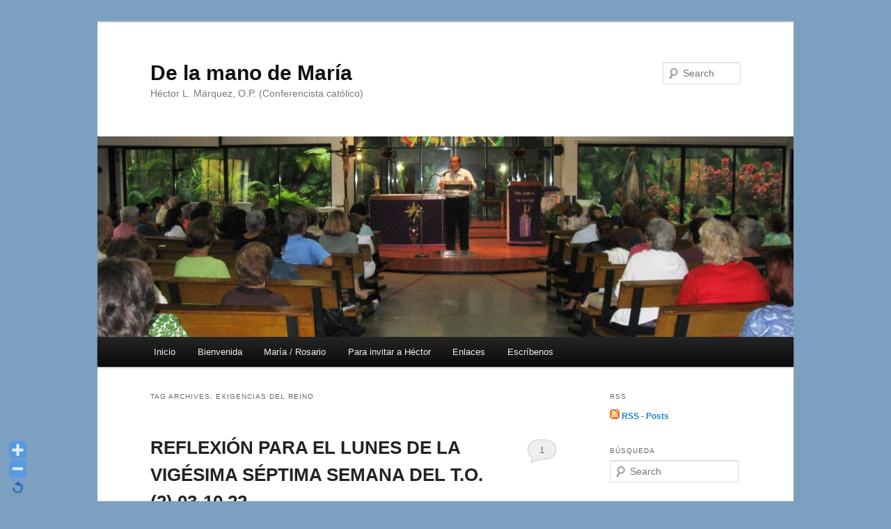

--- FILE ---
content_type: text/html; charset=UTF-8
request_url: http://delamanodemaria.com/?tag=exigencias-del-reino
body_size: 24038
content:
<!DOCTYPE html>
<!--[if IE 6]>
<html id="ie6" lang="en-US">
<![endif]-->
<!--[if IE 7]>
<html id="ie7" lang="en-US">
<![endif]-->
<!--[if IE 8]>
<html id="ie8" lang="en-US">
<![endif]-->
<!--[if !(IE 6) & !(IE 7) & !(IE 8)]><!-->
<html lang="en-US">
<!--<![endif]-->
<head>
<meta charset="UTF-8" />
<meta name="viewport" content="width=device-width" />
<title>
exigencias del Reino | De la mano de María	</title>
<link rel="profile" href="https://gmpg.org/xfn/11" />
<link rel="stylesheet" type="text/css" media="all" href="http://delamanodemaria.com/wp-content/themes/twentyeleven/style.css?ver=20221126" />
<link rel="pingback" href="http://delamanodemaria.com/xmlrpc.php">
<!--[if lt IE 9]>
<script src="http://delamanodemaria.com/wp-content/themes/twentyeleven/js/html5.js?ver=3.7.0" type="text/javascript"></script>
<![endif]-->
<meta name='robots' content='max-image-preview:large' />
<link rel="dns-prefetch" href="http://static.hupso.com/share/js/share_toolbar.js"><link rel="preconnect" href="http://static.hupso.com/share/js/share_toolbar.js"><link rel="preload" href="http://static.hupso.com/share/js/share_toolbar.js"><meta property="og:image" content="http://delamanodemaria.com/wp-content/uploads/2020/10/01_buen_samaritano_-300x144.jpg"/><link rel='dns-prefetch' href='//maps.googleapis.com' />
<link rel='dns-prefetch' href='//secure.gravatar.com' />
<link rel='dns-prefetch' href='//stats.wp.com' />
<link rel='dns-prefetch' href='//v0.wordpress.com' />
<link rel='dns-prefetch' href='//jetpack.wordpress.com' />
<link rel='dns-prefetch' href='//s0.wp.com' />
<link rel='dns-prefetch' href='//public-api.wordpress.com' />
<link rel='dns-prefetch' href='//0.gravatar.com' />
<link rel='dns-prefetch' href='//1.gravatar.com' />
<link rel='dns-prefetch' href='//2.gravatar.com' />
<link rel='dns-prefetch' href='//widgets.wp.com' />
<link rel="alternate" type="application/rss+xml" title="De la mano de María &raquo; Feed" href="http://delamanodemaria.com/?feed=rss2" />
<link rel="alternate" type="application/rss+xml" title="De la mano de María &raquo; Comments Feed" href="http://delamanodemaria.com/?feed=comments-rss2" />
<link rel="alternate" type="application/rss+xml" title="De la mano de María &raquo; exigencias del Reino Tag Feed" href="http://delamanodemaria.com/?feed=rss2&#038;tag=exigencias-del-reino" />
<script type="text/javascript">
window._wpemojiSettings = {"baseUrl":"https:\/\/s.w.org\/images\/core\/emoji\/14.0.0\/72x72\/","ext":".png","svgUrl":"https:\/\/s.w.org\/images\/core\/emoji\/14.0.0\/svg\/","svgExt":".svg","source":{"concatemoji":"http:\/\/delamanodemaria.com\/wp-includes\/js\/wp-emoji-release.min.js?ver=6.2.8"}};
/*! This file is auto-generated */
!function(e,a,t){var n,r,o,i=a.createElement("canvas"),p=i.getContext&&i.getContext("2d");function s(e,t){p.clearRect(0,0,i.width,i.height),p.fillText(e,0,0);e=i.toDataURL();return p.clearRect(0,0,i.width,i.height),p.fillText(t,0,0),e===i.toDataURL()}function c(e){var t=a.createElement("script");t.src=e,t.defer=t.type="text/javascript",a.getElementsByTagName("head")[0].appendChild(t)}for(o=Array("flag","emoji"),t.supports={everything:!0,everythingExceptFlag:!0},r=0;r<o.length;r++)t.supports[o[r]]=function(e){if(p&&p.fillText)switch(p.textBaseline="top",p.font="600 32px Arial",e){case"flag":return s("\ud83c\udff3\ufe0f\u200d\u26a7\ufe0f","\ud83c\udff3\ufe0f\u200b\u26a7\ufe0f")?!1:!s("\ud83c\uddfa\ud83c\uddf3","\ud83c\uddfa\u200b\ud83c\uddf3")&&!s("\ud83c\udff4\udb40\udc67\udb40\udc62\udb40\udc65\udb40\udc6e\udb40\udc67\udb40\udc7f","\ud83c\udff4\u200b\udb40\udc67\u200b\udb40\udc62\u200b\udb40\udc65\u200b\udb40\udc6e\u200b\udb40\udc67\u200b\udb40\udc7f");case"emoji":return!s("\ud83e\udef1\ud83c\udffb\u200d\ud83e\udef2\ud83c\udfff","\ud83e\udef1\ud83c\udffb\u200b\ud83e\udef2\ud83c\udfff")}return!1}(o[r]),t.supports.everything=t.supports.everything&&t.supports[o[r]],"flag"!==o[r]&&(t.supports.everythingExceptFlag=t.supports.everythingExceptFlag&&t.supports[o[r]]);t.supports.everythingExceptFlag=t.supports.everythingExceptFlag&&!t.supports.flag,t.DOMReady=!1,t.readyCallback=function(){t.DOMReady=!0},t.supports.everything||(n=function(){t.readyCallback()},a.addEventListener?(a.addEventListener("DOMContentLoaded",n,!1),e.addEventListener("load",n,!1)):(e.attachEvent("onload",n),a.attachEvent("onreadystatechange",function(){"complete"===a.readyState&&t.readyCallback()})),(e=t.source||{}).concatemoji?c(e.concatemoji):e.wpemoji&&e.twemoji&&(c(e.twemoji),c(e.wpemoji)))}(window,document,window._wpemojiSettings);
</script>
<style type="text/css">
img.wp-smiley,
img.emoji {
	display: inline !important;
	border: none !important;
	box-shadow: none !important;
	height: 1em !important;
	width: 1em !important;
	margin: 0 0.07em !important;
	vertical-align: -0.1em !important;
	background: none !important;
	padding: 0 !important;
}
</style>
	<link rel='stylesheet' id='visitor_map_style-css' href='http://delamanodemaria.com/wp-content/plugins/visitor-map/css/style.css?ver=6.2.8' type='text/css' media='all' />
<link rel='stylesheet' id='WP-Font-Resizer-style-css' href='http://delamanodemaria.com/wp-content/plugins/wp-font-resizer/css/fontResizer.css?ver=6.2.8' type='text/css' media='all' />
<link rel='stylesheet' id='wp-block-library-css' href='http://delamanodemaria.com/wp-includes/css/dist/block-library/style.min.css?ver=6.2.8' type='text/css' media='all' />
<style id='wp-block-library-inline-css' type='text/css'>
.has-text-align-justify{text-align:justify;}
</style>
<style id='wp-block-library-theme-inline-css' type='text/css'>
.wp-block-audio figcaption{color:#555;font-size:13px;text-align:center}.is-dark-theme .wp-block-audio figcaption{color:hsla(0,0%,100%,.65)}.wp-block-audio{margin:0 0 1em}.wp-block-code{border:1px solid #ccc;border-radius:4px;font-family:Menlo,Consolas,monaco,monospace;padding:.8em 1em}.wp-block-embed figcaption{color:#555;font-size:13px;text-align:center}.is-dark-theme .wp-block-embed figcaption{color:hsla(0,0%,100%,.65)}.wp-block-embed{margin:0 0 1em}.blocks-gallery-caption{color:#555;font-size:13px;text-align:center}.is-dark-theme .blocks-gallery-caption{color:hsla(0,0%,100%,.65)}.wp-block-image figcaption{color:#555;font-size:13px;text-align:center}.is-dark-theme .wp-block-image figcaption{color:hsla(0,0%,100%,.65)}.wp-block-image{margin:0 0 1em}.wp-block-pullquote{border-bottom:4px solid;border-top:4px solid;color:currentColor;margin-bottom:1.75em}.wp-block-pullquote cite,.wp-block-pullquote footer,.wp-block-pullquote__citation{color:currentColor;font-size:.8125em;font-style:normal;text-transform:uppercase}.wp-block-quote{border-left:.25em solid;margin:0 0 1.75em;padding-left:1em}.wp-block-quote cite,.wp-block-quote footer{color:currentColor;font-size:.8125em;font-style:normal;position:relative}.wp-block-quote.has-text-align-right{border-left:none;border-right:.25em solid;padding-left:0;padding-right:1em}.wp-block-quote.has-text-align-center{border:none;padding-left:0}.wp-block-quote.is-large,.wp-block-quote.is-style-large,.wp-block-quote.is-style-plain{border:none}.wp-block-search .wp-block-search__label{font-weight:700}.wp-block-search__button{border:1px solid #ccc;padding:.375em .625em}:where(.wp-block-group.has-background){padding:1.25em 2.375em}.wp-block-separator.has-css-opacity{opacity:.4}.wp-block-separator{border:none;border-bottom:2px solid;margin-left:auto;margin-right:auto}.wp-block-separator.has-alpha-channel-opacity{opacity:1}.wp-block-separator:not(.is-style-wide):not(.is-style-dots){width:100px}.wp-block-separator.has-background:not(.is-style-dots){border-bottom:none;height:1px}.wp-block-separator.has-background:not(.is-style-wide):not(.is-style-dots){height:2px}.wp-block-table{margin:0 0 1em}.wp-block-table td,.wp-block-table th{word-break:normal}.wp-block-table figcaption{color:#555;font-size:13px;text-align:center}.is-dark-theme .wp-block-table figcaption{color:hsla(0,0%,100%,.65)}.wp-block-video figcaption{color:#555;font-size:13px;text-align:center}.is-dark-theme .wp-block-video figcaption{color:hsla(0,0%,100%,.65)}.wp-block-video{margin:0 0 1em}.wp-block-template-part.has-background{margin-bottom:0;margin-top:0;padding:1.25em 2.375em}
</style>
<link rel='stylesheet' id='mediaelement-css' href='http://delamanodemaria.com/wp-includes/js/mediaelement/mediaelementplayer-legacy.min.css?ver=4.2.17' type='text/css' media='all' />
<link rel='stylesheet' id='wp-mediaelement-css' href='http://delamanodemaria.com/wp-includes/js/mediaelement/wp-mediaelement.min.css?ver=6.2.8' type='text/css' media='all' />
<link rel='stylesheet' id='classic-theme-styles-css' href='http://delamanodemaria.com/wp-includes/css/classic-themes.min.css?ver=6.2.8' type='text/css' media='all' />
<style id='global-styles-inline-css' type='text/css'>
body{--wp--preset--color--black: #000;--wp--preset--color--cyan-bluish-gray: #abb8c3;--wp--preset--color--white: #fff;--wp--preset--color--pale-pink: #f78da7;--wp--preset--color--vivid-red: #cf2e2e;--wp--preset--color--luminous-vivid-orange: #ff6900;--wp--preset--color--luminous-vivid-amber: #fcb900;--wp--preset--color--light-green-cyan: #7bdcb5;--wp--preset--color--vivid-green-cyan: #00d084;--wp--preset--color--pale-cyan-blue: #8ed1fc;--wp--preset--color--vivid-cyan-blue: #0693e3;--wp--preset--color--vivid-purple: #9b51e0;--wp--preset--color--blue: #1982d1;--wp--preset--color--dark-gray: #373737;--wp--preset--color--medium-gray: #666;--wp--preset--color--light-gray: #e2e2e2;--wp--preset--gradient--vivid-cyan-blue-to-vivid-purple: linear-gradient(135deg,rgba(6,147,227,1) 0%,rgb(155,81,224) 100%);--wp--preset--gradient--light-green-cyan-to-vivid-green-cyan: linear-gradient(135deg,rgb(122,220,180) 0%,rgb(0,208,130) 100%);--wp--preset--gradient--luminous-vivid-amber-to-luminous-vivid-orange: linear-gradient(135deg,rgba(252,185,0,1) 0%,rgba(255,105,0,1) 100%);--wp--preset--gradient--luminous-vivid-orange-to-vivid-red: linear-gradient(135deg,rgba(255,105,0,1) 0%,rgb(207,46,46) 100%);--wp--preset--gradient--very-light-gray-to-cyan-bluish-gray: linear-gradient(135deg,rgb(238,238,238) 0%,rgb(169,184,195) 100%);--wp--preset--gradient--cool-to-warm-spectrum: linear-gradient(135deg,rgb(74,234,220) 0%,rgb(151,120,209) 20%,rgb(207,42,186) 40%,rgb(238,44,130) 60%,rgb(251,105,98) 80%,rgb(254,248,76) 100%);--wp--preset--gradient--blush-light-purple: linear-gradient(135deg,rgb(255,206,236) 0%,rgb(152,150,240) 100%);--wp--preset--gradient--blush-bordeaux: linear-gradient(135deg,rgb(254,205,165) 0%,rgb(254,45,45) 50%,rgb(107,0,62) 100%);--wp--preset--gradient--luminous-dusk: linear-gradient(135deg,rgb(255,203,112) 0%,rgb(199,81,192) 50%,rgb(65,88,208) 100%);--wp--preset--gradient--pale-ocean: linear-gradient(135deg,rgb(255,245,203) 0%,rgb(182,227,212) 50%,rgb(51,167,181) 100%);--wp--preset--gradient--electric-grass: linear-gradient(135deg,rgb(202,248,128) 0%,rgb(113,206,126) 100%);--wp--preset--gradient--midnight: linear-gradient(135deg,rgb(2,3,129) 0%,rgb(40,116,252) 100%);--wp--preset--duotone--dark-grayscale: url('#wp-duotone-dark-grayscale');--wp--preset--duotone--grayscale: url('#wp-duotone-grayscale');--wp--preset--duotone--purple-yellow: url('#wp-duotone-purple-yellow');--wp--preset--duotone--blue-red: url('#wp-duotone-blue-red');--wp--preset--duotone--midnight: url('#wp-duotone-midnight');--wp--preset--duotone--magenta-yellow: url('#wp-duotone-magenta-yellow');--wp--preset--duotone--purple-green: url('#wp-duotone-purple-green');--wp--preset--duotone--blue-orange: url('#wp-duotone-blue-orange');--wp--preset--font-size--small: 13px;--wp--preset--font-size--medium: 20px;--wp--preset--font-size--large: 36px;--wp--preset--font-size--x-large: 42px;--wp--preset--spacing--20: 0.44rem;--wp--preset--spacing--30: 0.67rem;--wp--preset--spacing--40: 1rem;--wp--preset--spacing--50: 1.5rem;--wp--preset--spacing--60: 2.25rem;--wp--preset--spacing--70: 3.38rem;--wp--preset--spacing--80: 5.06rem;--wp--preset--shadow--natural: 6px 6px 9px rgba(0, 0, 0, 0.2);--wp--preset--shadow--deep: 12px 12px 50px rgba(0, 0, 0, 0.4);--wp--preset--shadow--sharp: 6px 6px 0px rgba(0, 0, 0, 0.2);--wp--preset--shadow--outlined: 6px 6px 0px -3px rgba(255, 255, 255, 1), 6px 6px rgba(0, 0, 0, 1);--wp--preset--shadow--crisp: 6px 6px 0px rgba(0, 0, 0, 1);}:where(.is-layout-flex){gap: 0.5em;}body .is-layout-flow > .alignleft{float: left;margin-inline-start: 0;margin-inline-end: 2em;}body .is-layout-flow > .alignright{float: right;margin-inline-start: 2em;margin-inline-end: 0;}body .is-layout-flow > .aligncenter{margin-left: auto !important;margin-right: auto !important;}body .is-layout-constrained > .alignleft{float: left;margin-inline-start: 0;margin-inline-end: 2em;}body .is-layout-constrained > .alignright{float: right;margin-inline-start: 2em;margin-inline-end: 0;}body .is-layout-constrained > .aligncenter{margin-left: auto !important;margin-right: auto !important;}body .is-layout-constrained > :where(:not(.alignleft):not(.alignright):not(.alignfull)){max-width: var(--wp--style--global--content-size);margin-left: auto !important;margin-right: auto !important;}body .is-layout-constrained > .alignwide{max-width: var(--wp--style--global--wide-size);}body .is-layout-flex{display: flex;}body .is-layout-flex{flex-wrap: wrap;align-items: center;}body .is-layout-flex > *{margin: 0;}:where(.wp-block-columns.is-layout-flex){gap: 2em;}.has-black-color{color: var(--wp--preset--color--black) !important;}.has-cyan-bluish-gray-color{color: var(--wp--preset--color--cyan-bluish-gray) !important;}.has-white-color{color: var(--wp--preset--color--white) !important;}.has-pale-pink-color{color: var(--wp--preset--color--pale-pink) !important;}.has-vivid-red-color{color: var(--wp--preset--color--vivid-red) !important;}.has-luminous-vivid-orange-color{color: var(--wp--preset--color--luminous-vivid-orange) !important;}.has-luminous-vivid-amber-color{color: var(--wp--preset--color--luminous-vivid-amber) !important;}.has-light-green-cyan-color{color: var(--wp--preset--color--light-green-cyan) !important;}.has-vivid-green-cyan-color{color: var(--wp--preset--color--vivid-green-cyan) !important;}.has-pale-cyan-blue-color{color: var(--wp--preset--color--pale-cyan-blue) !important;}.has-vivid-cyan-blue-color{color: var(--wp--preset--color--vivid-cyan-blue) !important;}.has-vivid-purple-color{color: var(--wp--preset--color--vivid-purple) !important;}.has-black-background-color{background-color: var(--wp--preset--color--black) !important;}.has-cyan-bluish-gray-background-color{background-color: var(--wp--preset--color--cyan-bluish-gray) !important;}.has-white-background-color{background-color: var(--wp--preset--color--white) !important;}.has-pale-pink-background-color{background-color: var(--wp--preset--color--pale-pink) !important;}.has-vivid-red-background-color{background-color: var(--wp--preset--color--vivid-red) !important;}.has-luminous-vivid-orange-background-color{background-color: var(--wp--preset--color--luminous-vivid-orange) !important;}.has-luminous-vivid-amber-background-color{background-color: var(--wp--preset--color--luminous-vivid-amber) !important;}.has-light-green-cyan-background-color{background-color: var(--wp--preset--color--light-green-cyan) !important;}.has-vivid-green-cyan-background-color{background-color: var(--wp--preset--color--vivid-green-cyan) !important;}.has-pale-cyan-blue-background-color{background-color: var(--wp--preset--color--pale-cyan-blue) !important;}.has-vivid-cyan-blue-background-color{background-color: var(--wp--preset--color--vivid-cyan-blue) !important;}.has-vivid-purple-background-color{background-color: var(--wp--preset--color--vivid-purple) !important;}.has-black-border-color{border-color: var(--wp--preset--color--black) !important;}.has-cyan-bluish-gray-border-color{border-color: var(--wp--preset--color--cyan-bluish-gray) !important;}.has-white-border-color{border-color: var(--wp--preset--color--white) !important;}.has-pale-pink-border-color{border-color: var(--wp--preset--color--pale-pink) !important;}.has-vivid-red-border-color{border-color: var(--wp--preset--color--vivid-red) !important;}.has-luminous-vivid-orange-border-color{border-color: var(--wp--preset--color--luminous-vivid-orange) !important;}.has-luminous-vivid-amber-border-color{border-color: var(--wp--preset--color--luminous-vivid-amber) !important;}.has-light-green-cyan-border-color{border-color: var(--wp--preset--color--light-green-cyan) !important;}.has-vivid-green-cyan-border-color{border-color: var(--wp--preset--color--vivid-green-cyan) !important;}.has-pale-cyan-blue-border-color{border-color: var(--wp--preset--color--pale-cyan-blue) !important;}.has-vivid-cyan-blue-border-color{border-color: var(--wp--preset--color--vivid-cyan-blue) !important;}.has-vivid-purple-border-color{border-color: var(--wp--preset--color--vivid-purple) !important;}.has-vivid-cyan-blue-to-vivid-purple-gradient-background{background: var(--wp--preset--gradient--vivid-cyan-blue-to-vivid-purple) !important;}.has-light-green-cyan-to-vivid-green-cyan-gradient-background{background: var(--wp--preset--gradient--light-green-cyan-to-vivid-green-cyan) !important;}.has-luminous-vivid-amber-to-luminous-vivid-orange-gradient-background{background: var(--wp--preset--gradient--luminous-vivid-amber-to-luminous-vivid-orange) !important;}.has-luminous-vivid-orange-to-vivid-red-gradient-background{background: var(--wp--preset--gradient--luminous-vivid-orange-to-vivid-red) !important;}.has-very-light-gray-to-cyan-bluish-gray-gradient-background{background: var(--wp--preset--gradient--very-light-gray-to-cyan-bluish-gray) !important;}.has-cool-to-warm-spectrum-gradient-background{background: var(--wp--preset--gradient--cool-to-warm-spectrum) !important;}.has-blush-light-purple-gradient-background{background: var(--wp--preset--gradient--blush-light-purple) !important;}.has-blush-bordeaux-gradient-background{background: var(--wp--preset--gradient--blush-bordeaux) !important;}.has-luminous-dusk-gradient-background{background: var(--wp--preset--gradient--luminous-dusk) !important;}.has-pale-ocean-gradient-background{background: var(--wp--preset--gradient--pale-ocean) !important;}.has-electric-grass-gradient-background{background: var(--wp--preset--gradient--electric-grass) !important;}.has-midnight-gradient-background{background: var(--wp--preset--gradient--midnight) !important;}.has-small-font-size{font-size: var(--wp--preset--font-size--small) !important;}.has-medium-font-size{font-size: var(--wp--preset--font-size--medium) !important;}.has-large-font-size{font-size: var(--wp--preset--font-size--large) !important;}.has-x-large-font-size{font-size: var(--wp--preset--font-size--x-large) !important;}
.wp-block-navigation a:where(:not(.wp-element-button)){color: inherit;}
:where(.wp-block-columns.is-layout-flex){gap: 2em;}
.wp-block-pullquote{font-size: 1.5em;line-height: 1.6;}
</style>
<link rel='stylesheet' id='hupso_css-css' href='http://delamanodemaria.com/wp-content/plugins/hupso-share-buttons-for-twitter-facebook-google/style.css?ver=6.2.8' type='text/css' media='all' />
<link rel='stylesheet' id='twentyeleven-block-style-css' href='http://delamanodemaria.com/wp-content/themes/twentyeleven/blocks.css?ver=20230122' type='text/css' media='all' />
<style id='jetpack_facebook_likebox-inline-css' type='text/css'>
.widget_facebook_likebox {
	overflow: hidden;
}

</style>
<link rel='stylesheet' id='jetpack_css-css' href='http://delamanodemaria.com/wp-content/plugins/jetpack/css/jetpack.css?ver=12.8.2' type='text/css' media='all' />
<script type='text/javascript' src='http://delamanodemaria.com/wp-includes/js/jquery/jquery.min.js?ver=3.6.4' id='jquery-core-js'></script>
<script type='text/javascript' src='http://delamanodemaria.com/wp-includes/js/jquery/jquery-migrate.min.js?ver=3.4.0' id='jquery-migrate-js'></script>
<script type='text/javascript' src='http://delamanodemaria.com/wp-content/plugins/wp-font-resizer/js/fontResizer.js?ver=6.2.8' id='WP-Font-Resizer-script-js'></script>
<script type='text/javascript' src='http://maps.googleapis.com/maps/api/js?key=AIzaSyDsALW44rG4kmgteA8gyABwtxjNNPAPCig&#038;v=3.exp&#038;ver=6.2.8' id='visitor_map_googleapi-js'></script>
<link rel="https://api.w.org/" href="http://delamanodemaria.com/index.php?rest_route=/" /><link rel="alternate" type="application/json" href="http://delamanodemaria.com/index.php?rest_route=/wp/v2/tags/3066" /><link rel="EditURI" type="application/rsd+xml" title="RSD" href="http://delamanodemaria.com/xmlrpc.php?rsd" />
<link rel="wlwmanifest" type="application/wlwmanifest+xml" href="http://delamanodemaria.com/wp-includes/wlwmanifest.xml" />
<meta name="generator" content="WordPress 6.2.8" />
	<style>img#wpstats{display:none}</style>
		<style type="text/css">.recentcomments a{display:inline !important;padding:0 !important;margin:0 !important;}</style><style type="text/css" id="custom-background-css">
body.custom-background { background-color: #7ca0bf; }
</style>
	
<!-- Jetpack Open Graph Tags -->
<meta property="og:type" content="website" />
<meta property="og:title" content="exigencias del Reino &#8211; De la mano de María" />
<meta property="og:url" content="http://delamanodemaria.com/?tag=exigencias-del-reino" />
<meta property="og:site_name" content="De la mano de María" />
<meta property="og:image" content="https://s0.wp.com/i/blank.jpg" />
<meta property="og:image:alt" content="" />
<meta property="og:locale" content="en_US" />
<meta name="twitter:site" content="@hectorops" />

<!-- End Jetpack Open Graph Tags -->
<style type="text/css" id="wp-custom-css">/*
Welcome to Custom CSS!

CSS (Cascading Style Sheets) is a kind of code that tells the browser how
to render a web page. You may delete these comments and get started with
your customizations.

By default, your stylesheet will be loaded after the theme stylesheets,
which means that your rules can take precedence and override the theme CSS
rules. Just write here what you want to change, you don't need to copy all
your theme's stylesheet content.
*/</style></head>

<body class="archive tag tag-exigencias-del-reino tag-3066 custom-background wp-embed-responsive single-author two-column right-sidebar">
<div class="skip-link"><a class="assistive-text" href="#content">Skip to primary content</a></div><div class="skip-link"><a class="assistive-text" href="#secondary">Skip to secondary content</a></div><svg xmlns="http://www.w3.org/2000/svg" viewBox="0 0 0 0" width="0" height="0" focusable="false" role="none" style="visibility: hidden; position: absolute; left: -9999px; overflow: hidden;" ><defs><filter id="wp-duotone-dark-grayscale"><feColorMatrix color-interpolation-filters="sRGB" type="matrix" values=" .299 .587 .114 0 0 .299 .587 .114 0 0 .299 .587 .114 0 0 .299 .587 .114 0 0 " /><feComponentTransfer color-interpolation-filters="sRGB" ><feFuncR type="table" tableValues="0 0.498039215686" /><feFuncG type="table" tableValues="0 0.498039215686" /><feFuncB type="table" tableValues="0 0.498039215686" /><feFuncA type="table" tableValues="1 1" /></feComponentTransfer><feComposite in2="SourceGraphic" operator="in" /></filter></defs></svg><svg xmlns="http://www.w3.org/2000/svg" viewBox="0 0 0 0" width="0" height="0" focusable="false" role="none" style="visibility: hidden; position: absolute; left: -9999px; overflow: hidden;" ><defs><filter id="wp-duotone-grayscale"><feColorMatrix color-interpolation-filters="sRGB" type="matrix" values=" .299 .587 .114 0 0 .299 .587 .114 0 0 .299 .587 .114 0 0 .299 .587 .114 0 0 " /><feComponentTransfer color-interpolation-filters="sRGB" ><feFuncR type="table" tableValues="0 1" /><feFuncG type="table" tableValues="0 1" /><feFuncB type="table" tableValues="0 1" /><feFuncA type="table" tableValues="1 1" /></feComponentTransfer><feComposite in2="SourceGraphic" operator="in" /></filter></defs></svg><svg xmlns="http://www.w3.org/2000/svg" viewBox="0 0 0 0" width="0" height="0" focusable="false" role="none" style="visibility: hidden; position: absolute; left: -9999px; overflow: hidden;" ><defs><filter id="wp-duotone-purple-yellow"><feColorMatrix color-interpolation-filters="sRGB" type="matrix" values=" .299 .587 .114 0 0 .299 .587 .114 0 0 .299 .587 .114 0 0 .299 .587 .114 0 0 " /><feComponentTransfer color-interpolation-filters="sRGB" ><feFuncR type="table" tableValues="0.549019607843 0.988235294118" /><feFuncG type="table" tableValues="0 1" /><feFuncB type="table" tableValues="0.717647058824 0.254901960784" /><feFuncA type="table" tableValues="1 1" /></feComponentTransfer><feComposite in2="SourceGraphic" operator="in" /></filter></defs></svg><svg xmlns="http://www.w3.org/2000/svg" viewBox="0 0 0 0" width="0" height="0" focusable="false" role="none" style="visibility: hidden; position: absolute; left: -9999px; overflow: hidden;" ><defs><filter id="wp-duotone-blue-red"><feColorMatrix color-interpolation-filters="sRGB" type="matrix" values=" .299 .587 .114 0 0 .299 .587 .114 0 0 .299 .587 .114 0 0 .299 .587 .114 0 0 " /><feComponentTransfer color-interpolation-filters="sRGB" ><feFuncR type="table" tableValues="0 1" /><feFuncG type="table" tableValues="0 0.278431372549" /><feFuncB type="table" tableValues="0.592156862745 0.278431372549" /><feFuncA type="table" tableValues="1 1" /></feComponentTransfer><feComposite in2="SourceGraphic" operator="in" /></filter></defs></svg><svg xmlns="http://www.w3.org/2000/svg" viewBox="0 0 0 0" width="0" height="0" focusable="false" role="none" style="visibility: hidden; position: absolute; left: -9999px; overflow: hidden;" ><defs><filter id="wp-duotone-midnight"><feColorMatrix color-interpolation-filters="sRGB" type="matrix" values=" .299 .587 .114 0 0 .299 .587 .114 0 0 .299 .587 .114 0 0 .299 .587 .114 0 0 " /><feComponentTransfer color-interpolation-filters="sRGB" ><feFuncR type="table" tableValues="0 0" /><feFuncG type="table" tableValues="0 0.647058823529" /><feFuncB type="table" tableValues="0 1" /><feFuncA type="table" tableValues="1 1" /></feComponentTransfer><feComposite in2="SourceGraphic" operator="in" /></filter></defs></svg><svg xmlns="http://www.w3.org/2000/svg" viewBox="0 0 0 0" width="0" height="0" focusable="false" role="none" style="visibility: hidden; position: absolute; left: -9999px; overflow: hidden;" ><defs><filter id="wp-duotone-magenta-yellow"><feColorMatrix color-interpolation-filters="sRGB" type="matrix" values=" .299 .587 .114 0 0 .299 .587 .114 0 0 .299 .587 .114 0 0 .299 .587 .114 0 0 " /><feComponentTransfer color-interpolation-filters="sRGB" ><feFuncR type="table" tableValues="0.780392156863 1" /><feFuncG type="table" tableValues="0 0.949019607843" /><feFuncB type="table" tableValues="0.352941176471 0.470588235294" /><feFuncA type="table" tableValues="1 1" /></feComponentTransfer><feComposite in2="SourceGraphic" operator="in" /></filter></defs></svg><svg xmlns="http://www.w3.org/2000/svg" viewBox="0 0 0 0" width="0" height="0" focusable="false" role="none" style="visibility: hidden; position: absolute; left: -9999px; overflow: hidden;" ><defs><filter id="wp-duotone-purple-green"><feColorMatrix color-interpolation-filters="sRGB" type="matrix" values=" .299 .587 .114 0 0 .299 .587 .114 0 0 .299 .587 .114 0 0 .299 .587 .114 0 0 " /><feComponentTransfer color-interpolation-filters="sRGB" ><feFuncR type="table" tableValues="0.650980392157 0.403921568627" /><feFuncG type="table" tableValues="0 1" /><feFuncB type="table" tableValues="0.447058823529 0.4" /><feFuncA type="table" tableValues="1 1" /></feComponentTransfer><feComposite in2="SourceGraphic" operator="in" /></filter></defs></svg><svg xmlns="http://www.w3.org/2000/svg" viewBox="0 0 0 0" width="0" height="0" focusable="false" role="none" style="visibility: hidden; position: absolute; left: -9999px; overflow: hidden;" ><defs><filter id="wp-duotone-blue-orange"><feColorMatrix color-interpolation-filters="sRGB" type="matrix" values=" .299 .587 .114 0 0 .299 .587 .114 0 0 .299 .587 .114 0 0 .299 .587 .114 0 0 " /><feComponentTransfer color-interpolation-filters="sRGB" ><feFuncR type="table" tableValues="0.0980392156863 1" /><feFuncG type="table" tableValues="0 0.662745098039" /><feFuncB type="table" tableValues="0.847058823529 0.419607843137" /><feFuncA type="table" tableValues="1 1" /></feComponentTransfer><feComposite in2="SourceGraphic" operator="in" /></filter></defs></svg><div id="page" class="hfeed">
	<header id="branding">
			<hgroup>
				<h1 id="site-title"><span><a href="http://delamanodemaria.com/" rel="home">De la mano de María</a></span></h1>
				<h2 id="site-description">Héctor L. Márquez, O.P. (Conferencista católico)</h2>
			</hgroup>

						<a href="http://delamanodemaria.com/">
									<img src="http://delamanodemaria.com/wp-content/uploads/2013/01/cropped-IMG_4192.jpg" width="1000" height="288" alt="De la mano de María" />
								</a>
			
									<form method="get" id="searchform" action="http://delamanodemaria.com/">
		<label for="s" class="assistive-text">Search</label>
		<input type="text" class="field" name="s" id="s" placeholder="Search" />
		<input type="submit" class="submit" name="submit" id="searchsubmit" value="Search" />
	</form>
			
			<nav id="access">
				<h3 class="assistive-text">Main menu</h3>
				<div class="menu-menu-container"><ul id="menu-menu" class="menu"><li id="menu-item-8756" class="menu-item menu-item-type-custom menu-item-object-custom menu-item-home menu-item-8756"><a href="http://delamanodemaria.com/">Inicio</a></li>
<li id="menu-item-247" class="menu-item menu-item-type-post_type menu-item-object-page menu-item-has-children menu-item-247"><a href="http://delamanodemaria.com/?page_id=225">Bienvenida</a>
<ul class="sub-menu">
	<li id="menu-item-258" class="menu-item menu-item-type-post_type menu-item-object-page menu-item-258"><a href="http://delamanodemaria.com/?page_id=27">Quiénes somos</a></li>
	<li id="menu-item-257" class="menu-item menu-item-type-post_type menu-item-object-page menu-item-257"><a href="http://delamanodemaria.com/?page_id=30">Visión – Misión</a></li>
	<li id="menu-item-267" class="menu-item menu-item-type-post_type menu-item-object-page menu-item-267"><a href="http://delamanodemaria.com/?page_id=13">Datos biográficos</a></li>
	<li id="menu-item-250" class="menu-item menu-item-type-post_type menu-item-object-page menu-item-250"><a href="http://delamanodemaria.com/?page_id=118">Galería de Fotos</a></li>
</ul>
</li>
<li id="menu-item-248" class="menu-item menu-item-type-post_type menu-item-object-page menu-item-has-children menu-item-248"><a href="http://delamanodemaria.com/?page_id=214">María / Rosario</a>
<ul class="sub-menu">
	<li id="menu-item-259" class="menu-item menu-item-type-post_type menu-item-object-page menu-item-259"><a href="http://delamanodemaria.com/?page_id=57">Promesas de Nuestra Señora</a></li>
	<li id="menu-item-260" class="menu-item menu-item-type-post_type menu-item-object-page menu-item-260"><a href="http://delamanodemaria.com/?page_id=54">Orden de Predicadores y el Santo Rosario</a></li>
	<li id="menu-item-261" class="menu-item menu-item-type-post_type menu-item-object-page menu-item-261"><a href="http://delamanodemaria.com/?page_id=51">Nuestra Señora del Rosario</a></li>
	<li id="menu-item-262" class="menu-item menu-item-type-post_type menu-item-object-page menu-item-262"><a href="http://delamanodemaria.com/?page_id=48">Nuestra Señora Madre de la Divina Providencia</a></li>
</ul>
</li>
<li id="menu-item-251" class="menu-item menu-item-type-post_type menu-item-object-page menu-item-has-children menu-item-251"><a href="http://delamanodemaria.com/?page_id=91">Para invitar a Héctor</a>
<ul class="sub-menu">
	<li id="menu-item-263" class="menu-item menu-item-type-post_type menu-item-object-page menu-item-263"><a href="http://delamanodemaria.com/?page_id=103">Para invitaciones en Puerto Rico</a></li>
	<li id="menu-item-265" class="menu-item menu-item-type-post_type menu-item-object-page menu-item-265"><a href="http://delamanodemaria.com/?page_id=95">Para invitaciones a EEUU</a></li>
	<li id="menu-item-264" class="menu-item menu-item-type-post_type menu-item-object-page menu-item-264"><a href="http://delamanodemaria.com/?page_id=100">Para invitaciones en el extranjero (fuera de PR y EEUU):</a></li>
</ul>
</li>
<li id="menu-item-252" class="menu-item menu-item-type-post_type menu-item-object-page menu-item-252"><a href="http://delamanodemaria.com/?page_id=66">Enlaces</a></li>
<li id="menu-item-278" class="menu-item menu-item-type-post_type menu-item-object-page menu-item-278"><a href="http://delamanodemaria.com/?page_id=275">Escríbenos</a></li>
</ul></div>			</nav><!-- #access -->
	</header><!-- #branding -->


	<div id="main">

		<section id="primary">
			<div id="content" role="main">

			
				<header class="page-header">
					<h1 class="page-title">
					Tag Archives: <span>exigencias del Reino</span>					</h1>

									</header>

				
				
					
	<article id="post-18099" class="post-18099 post type-post status-publish format-standard has-post-thumbnail hentry category-uncategorized tag-ano-par tag-compasion tag-cruz tag-el-que-quiera-seguirme tag-evangelio-distinto tag-examen-de-conciencia tag-exigencias-del-reino tag-falsos-pastores tag-galatas tag-historia-de-la-salvacion tag-ira-santa tag-juicio-final tag-juzgados-en-el-amor tag-levita tag-levitico tag-mezuzah tag-nuevo-testamento tag-parabola-del-buen-samaritano tag-pecado-de-omision tag-projimo tag-reflexiones-diarias tag-sacerdote tag-san-juan-de-la-cruz tag-san-pablo tag-seguimiento tag-shema tag-tiempo-ordinario">
		<header class="entry-header">
						<h1 class="entry-title"><a href="http://delamanodemaria.com/?p=18099" rel="bookmark">REFLEXIÓN PARA EL LUNES DE LA VIGÉSIMA SÉPTIMA SEMANA DEL T.O. (2) 03-10.22</a></h1>
			
						<div class="entry-meta">
				<span class="sep">Posted on </span><a href="http://delamanodemaria.com/?p=18099" title="6:13 pm" rel="bookmark"><time class="entry-date" datetime="2022-10-02T18:13:10-04:00">2 October, 2022</time></a><span class="by-author"> <span class="sep"> by </span> <span class="author vcard"><a class="url fn n" href="http://delamanodemaria.com/?author=1" title="View all posts by Héctor L. Márquez, O.P." rel="author">Héctor L. Márquez, O.P.</a></span></span>			</div><!-- .entry-meta -->
			
						<div class="comments-link">
				<a href="http://delamanodemaria.com/?p=18099#comments">1</a>			</div>
					</header><!-- .entry-header -->

				<div class="entry-content">
			
<figure class="wp-block-image size-full"><a href="http://delamanodemaria.com/wp-content/uploads/2020/10/01_buen_samaritano_.jpg"><img decoding="async" width="600" height="287" src="http://delamanodemaria.com/wp-content/uploads/2020/10/01_buen_samaritano_.jpg" alt="" class="wp-image-14336" srcset="http://delamanodemaria.com/wp-content/uploads/2020/10/01_buen_samaritano_.jpg 600w, http://delamanodemaria.com/wp-content/uploads/2020/10/01_buen_samaritano_-300x144.jpg 300w, http://delamanodemaria.com/wp-content/uploads/2020/10/01_buen_samaritano_-500x239.jpg 500w" sizes="(max-width: 600px) 100vw, 600px" /></a><figcaption>“Porque tuve hambre y no me diste de comer, tuve sed y no me dieron de beber…”</figcaption></figure>



<p>Hasta ahora la liturgia nos ha estado ofreciendo como primera lectura para el tiempo ordinario, pasajes del Antiguo Testamento. A partir de esta 27ma semana, y hasta el final del tiempo ordinario (semana 34), estaremos contemplando lecturas del Nuevo Testamento, comenzando con las cartas de Pablo.</p>



<p>Y como para “despertarnos”, Pablo (Gál 1,6-12) arremete con ira santa contra aquellos falsos pastores que pretenden predicarnos un evangelio distinto al de Jesucristo, adaptando su mensaje a lo que su feligresía quiere escuchar: “<em>Pues bien, si alguien os predica un evangelio distinto del que os hemos predicado –seamos nosotros mismos o un ángel del cielo–, <strong>¡sea maldito!</strong> Lo he dicho y lo repito: Si alguien os anuncia un evangelio diferente del que recibisteis, <strong>¡sea maldito!</strong> Cuando digo esto, ¿busco la aprobación de los hombres o la de Dios? ¿Trato de agradar a los hombres? Si siguiera todavía agradando a los hombres, no sería siervo de Cristo</em>”.</p>



<p>Y es que como hemos dicho en innumerables ocasiones, el mensaje de Cristo tiene unas exigencias que muchos prefieren ignorar, concentrándose en las partes “bonitas”, como si la Cruz no fuera parte integrante de ese mensaje de salvación. “El que quiera seguirme…”</p>



<p>El Evangelio (Lc 10,25-37), por su parte, nos presenta la conocida parábola del buen samaritano. Sobre esta parábola se han escrito “ríos de tinta” (ahora diríamos <em>gigabytes</em> y<em> gigabytes</em> de data). Además de la historia, edificante por demás, que nos presenta la misma, algunos exégetas ven en la compasión del samaritano una imagen de la misericordia de Dios, y en el regreso del samaritano al final de la parábola una especie de prefiguración del retorno de Cristo al final de los tiempos. Otros ven “claramente” en la parábola un reflejo de la historia de la salvación, al igual que en las “parábolas del Reino”.</p>



<p>Hoy nos limitaremos a señalar que el relato está precedido de una discusión sobre el mandamiento más importante: “Amarás al Señor, tu Dios, con todo tu corazón y con toda tu alma y con todas tus fuerzas y con todo tu ser. Y al prójimo como a ti mismo” (Mc 12,30-31); mandamiento que recoge el <em>Shemá</em> que recitan los judíos (Dt 6,4) y hasta escriben en un pergamino que colocan en la jamba derecha de las puertas de sus hogares en un receptáculo llamado <em>mezuzah</em>, y el mandato sobre el prójimo contenido en Lev 19,18. Jesús llevará este último mandamiento un paso más allá, al pedirnos que amemos a nuestro prójimo, no como a nosotros mismos, sino como Él nos ha amado (Jn 13,34).</p>



<p>Lo cierto es que este relato nos enfrenta al pecado más común que cometemos a diario y pasamos por alto, lo ignoramos. Me refiero al <em>pecado de omisión</em>. Cuando rezamos el “Yo pecador”, decimos que “…he pecado mucho de pensamiento, palabra, obra y omisión”. Cuando pensamos en nuestros pecados, al hacer un examen de conciencia, pensamos en las actuaciones en que hemos incurrido que resultan ofensivas a Dios. Robar, matar, fornicar, mentir, etc., etc. ¿Pero qué de las veces que habiendo podido ayudar al prójimo que lo necesitaba nos hacemos de la vista larga? “Estoy muy ocupado… Voy tarde, y si me detengo… “Voy a ensuciarme la ropa…”</p>



<p>“En el ocaso de nuestra vida seremos juzgados en el amor”, nos dice San Juan de la Cruz. Y eso no se lo inventó él; ¿acaso el mismo Jesús no nos dijo: “Porque tuve hambre y me dieron de comer; tuve sed y me dieron de beber…? (Mt 25,35). En el mismo pasaje del “juicio final” Jesús encarna el pecado de omisión: “Porque tuve hambre y no me diste de comer, tuve sed y no me dieron de beber…” En otras palabras, no basta con abstenerse de cometer “actos” pecaminosos; peca tanto el que roba el pan ajeno, como el que pudiendo dar de comer al hambriento no lo hace. Es decir, para pecar no es necesario hacer el mal, basta con no hacer el bien, teniendo la capacidad y los medios para hacerlo. A veces se trata tan solo de prestar nuestros oídos a un hermano que necesita desahogarse, y “no tenemos tiempo…”</p>



<p>Y se nos olvida que en nuestro prójimo, en cada uno de nuestros hermanos, está la persona de Cristo; pero somos tan ciegos que no lo vemos. “Les aseguro que cada vez que no lo hicieron con el más pequeño de mis hermanos, tampoco lo hicieron conmigo” (Mt 25,45).</p>



<p>¡Cuántas veces actuamos como el sacerdote o el levita de la parábola!</p>
					</div><!-- .entry-content -->
		
		<footer class="entry-meta">
			
										<span class="cat-links">
					<span class="entry-utility-prep entry-utility-prep-cat-links">Posted in</span> <a href="http://delamanodemaria.com/?cat=1" rel="category">Uncategorized</a>			</span>
							
										<span class="sep"> | </span>
								<span class="tag-links">
					<span class="entry-utility-prep entry-utility-prep-tag-links">Tagged</span> <a href="http://delamanodemaria.com/?tag=ano-par" rel="tag">año par</a>, <a href="http://delamanodemaria.com/?tag=compasion" rel="tag">compasión</a>, <a href="http://delamanodemaria.com/?tag=cruz" rel="tag">Cruz</a>, <a href="http://delamanodemaria.com/?tag=el-que-quiera-seguirme" rel="tag">el que quiera seguirme</a>, <a href="http://delamanodemaria.com/?tag=evangelio-distinto" rel="tag">evangelio distinto</a>, <a href="http://delamanodemaria.com/?tag=examen-de-conciencia" rel="tag">examen de conciencia</a>, <a href="http://delamanodemaria.com/?tag=exigencias-del-reino" rel="tag">exigencias del Reino</a>, <a href="http://delamanodemaria.com/?tag=falsos-pastores" rel="tag">falsos pastores</a>, <a href="http://delamanodemaria.com/?tag=galatas" rel="tag">Gálatas</a>, <a href="http://delamanodemaria.com/?tag=historia-de-la-salvacion" rel="tag">Historia de la salvación</a>, <a href="http://delamanodemaria.com/?tag=ira-santa" rel="tag">ira santa</a>, <a href="http://delamanodemaria.com/?tag=juicio-final" rel="tag">Juicio Final</a>, <a href="http://delamanodemaria.com/?tag=juzgados-en-el-amor" rel="tag">juzgados en el amor</a>, <a href="http://delamanodemaria.com/?tag=levita" rel="tag">levita</a>, <a href="http://delamanodemaria.com/?tag=levitico" rel="tag">Levítico</a>, <a href="http://delamanodemaria.com/?tag=mezuzah" rel="tag">mezuzah</a>, <a href="http://delamanodemaria.com/?tag=nuevo-testamento" rel="tag">Nuevo Testamento</a>, <a href="http://delamanodemaria.com/?tag=parabola-del-buen-samaritano" rel="tag">parábola del buen samaritano</a>, <a href="http://delamanodemaria.com/?tag=pecado-de-omision" rel="tag">pecado de omisión</a>, <a href="http://delamanodemaria.com/?tag=projimo" rel="tag">prójimo</a>, <a href="http://delamanodemaria.com/?tag=reflexiones-diarias" rel="tag">reflexiones diarias</a>, <a href="http://delamanodemaria.com/?tag=sacerdote" rel="tag">sacerdote</a>, <a href="http://delamanodemaria.com/?tag=san-juan-de-la-cruz" rel="tag">san Juan de la Cruz</a>, <a href="http://delamanodemaria.com/?tag=san-pablo" rel="tag">San Pablo</a>, <a href="http://delamanodemaria.com/?tag=seguimiento" rel="tag">seguimiento</a>, <a href="http://delamanodemaria.com/?tag=shema" rel="tag">Shemá</a>, <a href="http://delamanodemaria.com/?tag=tiempo-ordinario" rel="tag">tiempo ordinario</a>			</span>
							
										<span class="sep"> | </span>
						<span class="comments-link"><a href="http://delamanodemaria.com/?p=18099#comments"><b>1</b> Reply</a></span>
			
					</footer><!-- .entry-meta -->
	</article><!-- #post-18099 -->

				
					
	<article id="post-17652" class="post-17652 post type-post status-publish format-standard has-post-thumbnail hentry category-uncategorized tag-amar-a-los-enemigos tag-arado tag-ciclo-c tag-discipulos tag-elias tag-eliseo tag-evangelio-segun-san-lucas tag-exigencias-del-reino tag-fuego-divino tag-galilea tag-jerusalen tag-mision-redentora tag-misterio-pascual tag-muertos-entierren-a-los-muertos tag-perseguidores tag-radicalidad tag-samaria tag-seguimiento tag-sigueme tag-subida tag-tiempo-ordinario">
		<header class="entry-header">
						<h1 class="entry-title"><a href="http://delamanodemaria.com/?p=17652" rel="bookmark">REFLEXIÓN PARA EL DÉCIMO TERCER DOMINGO DEL T.O. (C) 26-06-22</a></h1>
			
						<div class="entry-meta">
				<span class="sep">Posted on </span><a href="http://delamanodemaria.com/?p=17652" title="4:03 pm" rel="bookmark"><time class="entry-date" datetime="2022-06-25T16:03:50-04:00">25 June, 2022</time></a><span class="by-author"> <span class="sep"> by </span> <span class="author vcard"><a class="url fn n" href="http://delamanodemaria.com/?author=1" title="View all posts by Héctor L. Márquez, O.P." rel="author">Héctor L. Márquez, O.P.</a></span></span>			</div><!-- .entry-meta -->
			
						<div class="comments-link">
				<a href="http://delamanodemaria.com/?p=17652#respond"><span class="leave-reply">Reply</span></a>			</div>
					</header><!-- .entry-header -->

				<div class="entry-content">
			<div class="wp-block-image">
<figure class="aligncenter size-full"><a href="http://delamanodemaria.com/wp-content/uploads/2022/06/mano-en-el-arado.jpg"><img decoding="async" loading="lazy" width="500" height="333" src="http://delamanodemaria.com/wp-content/uploads/2022/06/mano-en-el-arado.jpg" alt="" class="wp-image-17654" srcset="http://delamanodemaria.com/wp-content/uploads/2022/06/mano-en-el-arado.jpg 500w, http://delamanodemaria.com/wp-content/uploads/2022/06/mano-en-el-arado-300x200.jpg 300w, http://delamanodemaria.com/wp-content/uploads/2022/06/mano-en-el-arado-450x300.jpg 450w" sizes="(max-width: 500px) 100vw, 500px" /></a><figcaption>“El que echa mano al arado y sigue mirando atrás no vale para el reino de Dios”.</figcaption></figure></div>


<p>El evangelio que nos presenta la liturgia para hoy (Lc 9,51-62), marca el comienzo de la parte central del evangelio según san Lucas, que abarca hasta el capítulo 19 y nos narra la “subida” de Jesús de Galilea a la ciudad santa de Jerusalén, donde habría de culminar su misión redentora, con su pasión, muerte, resurrección y glorificación (su “misterio pascual”).</p>



<p>El primer versículo de la lectura nos señala la solemnidad de esta travesía: “Cuando se iba cumpliendo el tiempo de ser llevado al cielo, Jesús tomó la decisión de ir a Jerusalén”. Jesús había comenzado su ministerio en Galilea; sabía cuál era la culminación de ese ministerio. Ya se lo había anunciado a sus discípulos (Lc 9,22). Él sabe lo que le espera en Jerusalén, pero enfrenta su misión con valentía. Sus discípulos aún no han captado la magnitud de lo que les espera, pero le siguen.</p>



<p>Al pasar por Samaria piden posada y se les niega, no tanto por ser judíos, sino porque se dirigían al Templo de Jerusalén. Los discípulos reaccionan utilizando criterios humanos: “Señor, ¿quieres que mandemos bajar fuego del cielo que acabe con ellos?” (<em>Cfr</em>. 2 Re 1,10). Ya los discípulos conocen el poder de Jesús, pero aparentemente no han captado la totalidad de su mensaje. ¡Cuán soberbios se muestran los discípulos! Se creen que por andar con Jesús tienen la verdad “agarrada por el rabo”; que pueden disponer del “fuego divino” para acabar con sus enemigos.</p>



<p>Por eso Jesús “se volvió y les regañó”. En lugar de castigar o maldecir a los que los que los despreciaron, Jesús se limitó a “marcharse a otra aldea”. Ante esta lectura debemos preguntarnos: ¿cuántas veces quisiéramos ver “el fuego de Dios” caer sobre los enemigos de la Iglesia, sobre los que nos injurian, o se burlan de nosotros por seguir a Jesús, o por proclamar su Palabra? El mensaje de Jesús es claro: “Amen a sus enemigos, rueguen por sus perseguidores; así serán hijos del Padre que está en el cielo, porque él hace salir su sol sobre malos y buenos y hace caer la lluvia sobre justos e injustos” (Mt 5,44-45).</p>



<p>La segunda parte de la lectura nos reitera la radicalidad que implica el seguimiento de Jesús. Ante el llamado de Jesús uno le dice: “Déjame primero ir a enterrar a mi padre”; a lo que Jesús replica: “Deja que los muertos entierren a sus muertos; tú vete a anunciar el reino de Dios”. Otro le dice: “Te seguiré, Señor. Pero déjame primero despedirme de mi familia”. A este, Jesús le contestó: “El que echa mano al arado y sigue mirando atrás no vale para el reino de Dios”.</p>



<p>Esta exigencia contrasta con la vocación de Eliseo que nos narra la primera lectura (1 Re 19,16b.19-21), en la que éste le dice a Elías que le permita decir adiós a sus padres, y el profeta le contesta: “Ve y vuelve; ¿quién te lo impide?”. Luego de ofrecer un sacrificio, dio de comer a los suyos y se marchó tras Elías.</p>



<p>Jesús nos está planteando que las exigencias del Reino son radicales. El seguimiento de Jesús tiene que ser incondicional. Seguirle implica dejar TODO para ir tras de Él. No hay términos medios: “¡Ojalá fueras frío o caliente! Por eso, porque eres tibio, te vomitaré de mi boca” (Ap 3,15b-16).</p>



<p>Él nos está diciendo: “Sígueme”. Y tú, ¿aceptas?</p>
					</div><!-- .entry-content -->
		
		<footer class="entry-meta">
			
										<span class="cat-links">
					<span class="entry-utility-prep entry-utility-prep-cat-links">Posted in</span> <a href="http://delamanodemaria.com/?cat=1" rel="category">Uncategorized</a>			</span>
							
										<span class="sep"> | </span>
								<span class="tag-links">
					<span class="entry-utility-prep entry-utility-prep-tag-links">Tagged</span> <a href="http://delamanodemaria.com/?tag=amar-a-los-enemigos" rel="tag">amar a los enemigos</a>, <a href="http://delamanodemaria.com/?tag=arado" rel="tag">arado</a>, <a href="http://delamanodemaria.com/?tag=ciclo-c" rel="tag">ciclo c</a>, <a href="http://delamanodemaria.com/?tag=discipulos" rel="tag">discípulos</a>, <a href="http://delamanodemaria.com/?tag=elias" rel="tag">Elías</a>, <a href="http://delamanodemaria.com/?tag=eliseo" rel="tag">Eliseo</a>, <a href="http://delamanodemaria.com/?tag=evangelio-segun-san-lucas" rel="tag">Evangelio según san Lucas</a>, <a href="http://delamanodemaria.com/?tag=exigencias-del-reino" rel="tag">exigencias del Reino</a>, <a href="http://delamanodemaria.com/?tag=fuego-divino" rel="tag">fuego divino</a>, <a href="http://delamanodemaria.com/?tag=galilea" rel="tag">Galilea</a>, <a href="http://delamanodemaria.com/?tag=jerusalen" rel="tag">Jerusalén</a>, <a href="http://delamanodemaria.com/?tag=mision-redentora" rel="tag">misión redentora</a>, <a href="http://delamanodemaria.com/?tag=misterio-pascual" rel="tag">Misterio Pascual</a>, <a href="http://delamanodemaria.com/?tag=muertos-entierren-a-los-muertos" rel="tag">muertos entierren a los muertos</a>, <a href="http://delamanodemaria.com/?tag=perseguidores" rel="tag">perseguidores</a>, <a href="http://delamanodemaria.com/?tag=radicalidad" rel="tag">radicalidad</a>, <a href="http://delamanodemaria.com/?tag=samaria" rel="tag">Samaria</a>, <a href="http://delamanodemaria.com/?tag=seguimiento" rel="tag">seguimiento</a>, <a href="http://delamanodemaria.com/?tag=sigueme" rel="tag">Sígueme</a>, <a href="http://delamanodemaria.com/?tag=subida" rel="tag">subida</a>, <a href="http://delamanodemaria.com/?tag=tiempo-ordinario" rel="tag">tiempo ordinario</a>			</span>
							
										<span class="sep"> | </span>
						<span class="comments-link"><a href="http://delamanodemaria.com/?p=17652#respond"><span class="leave-reply">Leave a reply</span></a></span>
			
					</footer><!-- .entry-meta -->
	</article><!-- #post-17652 -->

				
					
	<article id="post-16341" class="post-16341 post type-post status-publish format-standard hentry category-uncategorized tag-ano-impar tag-compasion tag-deuteronomio tag-evangelio-distinto tag-evangelio-segun-san-lucas tag-examen-de-conciencia tag-exigencias-del-reino tag-final-de-los-tiempos tag-historia-de-la-salvacion tag-juicio-final tag-mandamiento-del-amor tag-mezuzah tag-misericordia tag-parabola tag-parabolas-del-reino tag-pecado-de-omision tag-projimo tag-reflexiones-diarias tag-san-juan-de-la-cruz tag-shema tag-tiempo-ordinario">
		<header class="entry-header">
						<h1 class="entry-title"><a href="http://delamanodemaria.com/?p=16341" rel="bookmark">REFLEXIÓN PARA EL LUNES DE LA VIGÉSIMA SÉPTIMA SEMANA DEL T.O. (1) 04-10-21</a></h1>
			
						<div class="entry-meta">
				<span class="sep">Posted on </span><a href="http://delamanodemaria.com/?p=16341" title="7:51 pm" rel="bookmark"><time class="entry-date" datetime="2021-10-03T19:51:07-04:00">3 October, 2021</time></a><span class="by-author"> <span class="sep"> by </span> <span class="author vcard"><a class="url fn n" href="http://delamanodemaria.com/?author=1" title="View all posts by Héctor L. Márquez, O.P." rel="author">Héctor L. Márquez, O.P.</a></span></span>			</div><!-- .entry-meta -->
			
						<div class="comments-link">
				<a href="http://delamanodemaria.com/?p=16341#respond"><span class="leave-reply">Reply</span></a>			</div>
					</header><!-- .entry-header -->

				<div class="entry-content">
			
<figure class="wp-block-image"><img decoding="async" loading="lazy" width="694" height="515" src="http://delamanodemaria.com/wp-content/uploads/2019/10/Buan-Samaritano-01.jpg" alt="" class="wp-image-12334" srcset="http://delamanodemaria.com/wp-content/uploads/2019/10/Buan-Samaritano-01.jpg 694w, http://delamanodemaria.com/wp-content/uploads/2019/10/Buan-Samaritano-01-300x223.jpg 300w, http://delamanodemaria.com/wp-content/uploads/2019/10/Buan-Samaritano-01-404x300.jpg 404w" sizes="(max-width: 694px) 100vw, 694px" /><figcaption> <br>&#8220;Pero un samaritano que iba de viaje, llegó a donde estaba él y, al verlo, le dio lástima, se le acercó, le vendó las heridas, echándoles aceite y vino, y, montándolo en su propia cabalgadura, lo llevó a una posada y lo cuidó&#8221;.  </figcaption></figure>



<p class="has-drop-cap">El Evangelio que contemplamos hoy (Lc
10,25-37), nos presenta la conocida parábola del buen samaritano. Sobre esta
parábola se han escrito “ríos de tinta”. Además de la historia, edificante por
demás, que nos presenta la misma, algunos exégetas ven en la compasión del
samaritano una imagen de la misericordia de Dios, y en el regreso del
samaritano al final de la parábola una especie de prefiguración del retorno de
Cristo al final de los tiempos. Otros ven “claramente” en la parábola un
reflejo de la historia de la salvación, al igual que en las “parábolas del
Reino”.</p>



<p>La parábola está precedida por una discusión
sobre el mandamiento más importante: “Amarás al Señor, tu Dios, con todo tu
corazón y con toda tu alma y con todas tus fuerzas y con todo tu ser. Y al
prójimo como a ti mismo”; mandamiento que recoge el <em>Shemá</em> que recitan los judíos (Dt 6,4) y hasta escriben en un
pergamino que colocan en la jamba derecha de las puertas de sus hogares en un
receptáculo llamado <em>mezuzah</em>, y el
mandato sobre el prójimo contenido en Lev 19,18. Jesús llevará este último
mandamiento un paso más allá, al pedirnos que amemos a nuestro prójimo, no como
a nosotros mismos, sino como Él nos ha amado (Jn 13,34).</p>



<p>Lo cierto es que este relato nos enfrenta al
pecado más común que cometemos a diario y pasamos por alto, lo ignoramos. Me
refiero al <em>pecado de omisión</em>. Cuando rezamos el “Yo pecador”, decimos
que “…he pecado mucho de pensamiento, palabra, obra y omisión”. Cuando pensamos
en nuestros pecados, al hacer un examen de conciencia, pensamos en las
actuaciones en que hemos incurrido que resultan ofensivas a Dios. Robar, matar,
fornicar, mentir, etc., etc. ¿Pero qué de las veces que habiendo podido ayudar
al prójimo que lo necesitaba nos hacemos de la vista larga? “Estoy muy ocupado…
Voy tarde, y si me detengo… “Voy a ensuciarme la ropa…”</p>



<p>“En el atardecer de nuestra vida seremos
juzgados en el amor”, nos dice San Juan de la Cruz. Y eso no se lo inventó él;
¿acaso el mismo Jesús no nos dijo: “Porque tuve hambre y me dieron de comer; tuve
sed y me dieron de beber…? (Mt 25,35). En el mismo pasaje del “juicio final”
Jesús encarna el pecado de omisión: “Porque tuve hambre y no me diste de comer,
tuve sed y no me dieron de beber…” En otras palabras, no basta con abstenerse
de cometer “actos” pecaminosos; peca tanto el que roba el pan ajeno, como el
que pudiendo dar de comer al hambriento no lo hace. Es decir, para pecar no es
necesario hacer el mal, basta con no hacer el bien, teniendo la capacidad y los
medios para hacerlo. A veces se trata tan solo de prestar nuestros oídos a un
hermano que necesita desahogarse, y “no tenemos tiempo…”</p>



<p>Y se nos olvida que en nuestro prójimo, en
cada uno de nuestros hermanos, está la persona de Cristo; pero somos tan ciegos
que no lo vemos. “Les aseguro que cada vez que no lo hicieron con el más
pequeño de mis hermanos, tampoco lo hicieron conmigo” (Mt 25,45).</p>



<p>¡Cuántas veces actuamos como el sacerdote o el
levita de la parábola!</p>
					</div><!-- .entry-content -->
		
		<footer class="entry-meta">
			
										<span class="cat-links">
					<span class="entry-utility-prep entry-utility-prep-cat-links">Posted in</span> <a href="http://delamanodemaria.com/?cat=1" rel="category">Uncategorized</a>			</span>
							
										<span class="sep"> | </span>
								<span class="tag-links">
					<span class="entry-utility-prep entry-utility-prep-tag-links">Tagged</span> <a href="http://delamanodemaria.com/?tag=ano-impar" rel="tag">año impar</a>, <a href="http://delamanodemaria.com/?tag=compasion" rel="tag">compasión</a>, <a href="http://delamanodemaria.com/?tag=deuteronomio" rel="tag">Deuteronomio</a>, <a href="http://delamanodemaria.com/?tag=evangelio-distinto" rel="tag">evangelio distinto</a>, <a href="http://delamanodemaria.com/?tag=evangelio-segun-san-lucas" rel="tag">Evangelio según san Lucas</a>, <a href="http://delamanodemaria.com/?tag=examen-de-conciencia" rel="tag">examen de conciencia</a>, <a href="http://delamanodemaria.com/?tag=exigencias-del-reino" rel="tag">exigencias del Reino</a>, <a href="http://delamanodemaria.com/?tag=final-de-los-tiempos" rel="tag">final de los tiempos</a>, <a href="http://delamanodemaria.com/?tag=historia-de-la-salvacion" rel="tag">Historia de la salvación</a>, <a href="http://delamanodemaria.com/?tag=juicio-final" rel="tag">Juicio Final</a>, <a href="http://delamanodemaria.com/?tag=mandamiento-del-amor" rel="tag">mandamiento del Amor</a>, <a href="http://delamanodemaria.com/?tag=mezuzah" rel="tag">mezuzah</a>, <a href="http://delamanodemaria.com/?tag=misericordia" rel="tag">misericordia</a>, <a href="http://delamanodemaria.com/?tag=parabola" rel="tag">parábola</a>, <a href="http://delamanodemaria.com/?tag=parabolas-del-reino" rel="tag">parábolas del Reino</a>, <a href="http://delamanodemaria.com/?tag=pecado-de-omision" rel="tag">pecado de omisión</a>, <a href="http://delamanodemaria.com/?tag=projimo" rel="tag">prójimo</a>, <a href="http://delamanodemaria.com/?tag=reflexiones-diarias" rel="tag">reflexiones diarias</a>, <a href="http://delamanodemaria.com/?tag=san-juan-de-la-cruz" rel="tag">san Juan de la Cruz</a>, <a href="http://delamanodemaria.com/?tag=shema" rel="tag">Shemá</a>, <a href="http://delamanodemaria.com/?tag=tiempo-ordinario" rel="tag">tiempo ordinario</a>			</span>
							
										<span class="sep"> | </span>
						<span class="comments-link"><a href="http://delamanodemaria.com/?p=16341#respond"><span class="leave-reply">Leave a reply</span></a></span>
			
					</footer><!-- .entry-meta -->
	</article><!-- #post-16341 -->

				
					
	<article id="post-15870" class="post-15870 post type-post status-publish format-standard has-post-thumbnail hentry category-uncategorized tag-ano-impar tag-bajaras-al-infierno tag-betsaida tag-cafarnaun tag-ciudadanos-del-reino tag-condenacion tag-corozain tag-evangelio-segun-san-mateo tag-exigencias-del-reino tag-gomorra tag-letra-chica tag-mision-evangelizadora tag-reflexiones-diarias tag-reproche tag-salvacion tag-seguimiento tag-sidon tag-tiro tag-vida-eterna">
		<header class="entry-header">
						<h1 class="entry-title"><a href="http://delamanodemaria.com/?p=15870" rel="bookmark">REFLEXIÓN PARA EL MARTES DE LA DÉCIMA QUINTA SEMANA DEL T.O. (1) 13-07-21</a></h1>
			
						<div class="entry-meta">
				<span class="sep">Posted on </span><a href="http://delamanodemaria.com/?p=15870" title="5:08 pm" rel="bookmark"><time class="entry-date" datetime="2021-07-12T17:08:53-04:00">12 July, 2021</time></a><span class="by-author"> <span class="sep"> by </span> <span class="author vcard"><a class="url fn n" href="http://delamanodemaria.com/?author=1" title="View all posts by Héctor L. Márquez, O.P." rel="author">Héctor L. Márquez, O.P.</a></span></span>			</div><!-- .entry-meta -->
			
						<div class="comments-link">
				<a href="http://delamanodemaria.com/?p=15870#respond"><span class="leave-reply">Reply</span></a>			</div>
					</header><!-- .entry-header -->

				<div class="entry-content">
			
<figure class="wp-block-image"><img decoding="async" loading="lazy" width="640" height="342" src="http://delamanodemaria.com/wp-content/uploads/2014/10/Ay-de-ti-corozain.jpg" alt="" class="wp-image-4198" srcset="http://delamanodemaria.com/wp-content/uploads/2014/10/Ay-de-ti-corozain.jpg 640w, http://delamanodemaria.com/wp-content/uploads/2014/10/Ay-de-ti-corozain-300x160.jpg 300w, http://delamanodemaria.com/wp-content/uploads/2014/10/Ay-de-ti-corozain-500x267.jpg 500w" sizes="(max-width: 640px) 100vw, 640px" /><figcaption>&#8220;Si en Tiro y en Sidón se hubieran hecho los milagros que en vosotras, hace tiempo que se habrían convertido&#8221;. </figcaption></figure>



<p>Estamos acostumbrados a escuchar a Jesús
pronunciar palabras de amor, llenas de misericordia; por eso nos estremece y
hasta nos confunde escucharle pronunciar palabras fuertes de reproche y
condenación, como las que encontramos en el evangelio de hoy (Mt 11,20-24).
Jesús acaba de impartir las instrucciones a sus apóstoles antes de enviarlos en
misión. Y hacia el final de esas instrucciones ya les había dicho que, si en
algún lugar no los recibían bien, que se sacudieran el polvo de los pies y
continuaran su camino a otro lugar en el cual estuvieran dispuestos a escucharlos.</p>



<p>No hay duda, la Palabra de Jesús a veces nos
resulta amenazadora, precisamente por las exigencias de vida que contiene, por
lo que yo llamo la “letra chica”. No se trata de un juego, es algo bien serio.
Si algo está en “juego” es nuestra salvación, la Vida eterna. Tenemos dos
opciones: o aceptamos a Jesús (con todo lo que implica), o lo rechazamos. No
hay términos medios. “Nadie que pone la mano en el arado y mira hacia atrás, es
apto para el Reino de Dios” (Lc 9,62). “Conozco tu conducta: no eres frío ni
caliente. ¡Ojalá fueras frío o caliente! Ahora bien, puesto que eres tibio, y
no frío ni caliente, voy a vomitarte de mi boca” (Ap 3,15).</p>



<p>El seguimiento de Jesús no es fácil; su
lenguaje es duro, sin “adornos”, por eso muchos de sus discípulos al oírle optaron
por abandonarlo (<em>Cfr</em>. Jn 6,60.66),
ante lo cual Jesús se dirigió a los Doce diciendo: “¿También vosotros queréis
marcharos?” (Jn 6,67).</p>



<p>Los habitantes de las ciudades que Él menciona
en la lectura de hoy, Corozaín, Betsaida y Cafarnaún, donde Él realizó la
mayoría de los milagros, donde predicó en las sinagogas y en las ciudades, donde
pronunció el discurso de las Bienaventuranzas, no le hicieron caso (<em>Cfr</em>.
Jn 1,11). Por eso las compara con ciudades paganas de Tiro, Sidón y Gomorra, y
les anuncia que correrán una suerte peor que aquellas.</p>



<p>Jesús se muestra especialmente fuerte con
Cafarnaún, la ciudad donde llevó cabo la parte más significativa de su
ministerio, y que sirvió como “centro de operaciones” de su misión
evangelizadora: “Y tú, Cafarnaún, ¿piensas escalar el cielo? Bajarás al
infierno”.</p>



<p>Esa misma Palabra nos pregunta hoy, a cada uno
de nosotros: “Y tú, ¿piensas escalar el cielo?”</p>



<p>¿Cuál es tu respuesta?</p>



<p>Está claro, para ser ciudadanos del Reino, y
acreedores a la Vida eterna tenemos que imitar a Jesús, que no es otra cosa que
vivir la Ley del Amor, que Él mismo resume en dos mandamientos: “Amarás al
Señor, tu Dios, con todo tu corazón, con toda tu alma y con toda tu mente”, y
“Amarás a tu prójimo como a ti mismo” (Mt 22, 37.39). Y el cumplimiento del
primero se logra en el cumplimiento del segundo: “En verdad os digo que cuanto
hicisteis a unos de estos hermanos míos más pequeños, a mí me lo hicisteis”. (<em>Cfr</em>.
Mt 25, 31-46).</p>



<p>Se lee fácil, pero, Señor, ¡qué difícil se nos
hace seguirte!</p>
					</div><!-- .entry-content -->
		
		<footer class="entry-meta">
			
										<span class="cat-links">
					<span class="entry-utility-prep entry-utility-prep-cat-links">Posted in</span> <a href="http://delamanodemaria.com/?cat=1" rel="category">Uncategorized</a>			</span>
							
										<span class="sep"> | </span>
								<span class="tag-links">
					<span class="entry-utility-prep entry-utility-prep-tag-links">Tagged</span> <a href="http://delamanodemaria.com/?tag=ano-impar" rel="tag">año impar</a>, <a href="http://delamanodemaria.com/?tag=bajaras-al-infierno" rel="tag">bajarás al infierno</a>, <a href="http://delamanodemaria.com/?tag=betsaida" rel="tag">Betsaida</a>, <a href="http://delamanodemaria.com/?tag=cafarnaun" rel="tag">Cafarnaún</a>, <a href="http://delamanodemaria.com/?tag=ciudadanos-del-reino" rel="tag">ciudadanos del Reino</a>, <a href="http://delamanodemaria.com/?tag=condenacion" rel="tag">condenación</a>, <a href="http://delamanodemaria.com/?tag=corozain" rel="tag">Corozaín</a>, <a href="http://delamanodemaria.com/?tag=evangelio-segun-san-mateo" rel="tag">Evangelio según san Mateo</a>, <a href="http://delamanodemaria.com/?tag=exigencias-del-reino" rel="tag">exigencias del Reino</a>, <a href="http://delamanodemaria.com/?tag=gomorra" rel="tag">Gomorra</a>, <a href="http://delamanodemaria.com/?tag=letra-chica" rel="tag">letra chica</a>, <a href="http://delamanodemaria.com/?tag=mision-evangelizadora" rel="tag">misión evangelizadora</a>, <a href="http://delamanodemaria.com/?tag=reflexiones-diarias" rel="tag">reflexiones diarias</a>, <a href="http://delamanodemaria.com/?tag=reproche" rel="tag">reproche</a>, <a href="http://delamanodemaria.com/?tag=salvacion" rel="tag">salvación</a>, <a href="http://delamanodemaria.com/?tag=seguimiento" rel="tag">seguimiento</a>, <a href="http://delamanodemaria.com/?tag=sidon" rel="tag">Sidón</a>, <a href="http://delamanodemaria.com/?tag=tiro" rel="tag">Tiro</a>, <a href="http://delamanodemaria.com/?tag=vida-eterna" rel="tag">Vida eterna</a>			</span>
							
										<span class="sep"> | </span>
						<span class="comments-link"><a href="http://delamanodemaria.com/?p=15870#respond"><span class="leave-reply">Leave a reply</span></a></span>
			
					</footer><!-- .entry-meta -->
	</article><!-- #post-15870 -->

				
					
	<article id="post-14333" class="post-14333 post type-post status-publish format-standard has-post-thumbnail hentry category-uncategorized tag-ano-par tag-compasion tag-cruz tag-el-que-quiera-seguirme tag-evangelio-distinto tag-examen-de-conciencia tag-exigencias-del-reino tag-falsos-pastores tag-galatas tag-historia-de-la-salvacion tag-ira-santa tag-juicio-final tag-juzgados-en-el-amor tag-levita tag-levitico tag-mezuzah tag-nuevo-testamento tag-parabola-del-buen-samaritano tag-pecado-de-omision tag-projimo tag-reflexiones-diarias tag-sacerdote tag-san-juan-de-la-cruz tag-san-pablo tag-seguimiento tag-shema tag-tiempo-ordinario">
		<header class="entry-header">
						<h1 class="entry-title"><a href="http://delamanodemaria.com/?p=14333" rel="bookmark">REFLEXIÓN PARA EL LUNES DE LA VIGÉSIMA SÉPTIMA SEMANA DEL T.O. (2) 05-10-20</a></h1>
			
						<div class="entry-meta">
				<span class="sep">Posted on </span><a href="http://delamanodemaria.com/?p=14333" title="4:51 pm" rel="bookmark"><time class="entry-date" datetime="2020-10-04T16:51:38-04:00">4 October, 2020</time></a><span class="by-author"> <span class="sep"> by </span> <span class="author vcard"><a class="url fn n" href="http://delamanodemaria.com/?author=1" title="View all posts by Héctor L. Márquez, O.P." rel="author">Héctor L. Márquez, O.P.</a></span></span>			</div><!-- .entry-meta -->
			
						<div class="comments-link">
				<a href="http://delamanodemaria.com/?p=14333#comments">1</a>			</div>
					</header><!-- .entry-header -->

				<div class="entry-content">
			
<figure class="wp-block-image"><img decoding="async" loading="lazy" width="600" height="287" src="http://delamanodemaria.com/wp-content/uploads/2020/10/01_buen_samaritano_.jpg" alt="" class="wp-image-14336" srcset="http://delamanodemaria.com/wp-content/uploads/2020/10/01_buen_samaritano_.jpg 600w, http://delamanodemaria.com/wp-content/uploads/2020/10/01_buen_samaritano_-300x144.jpg 300w, http://delamanodemaria.com/wp-content/uploads/2020/10/01_buen_samaritano_-500x239.jpg 500w" sizes="(max-width: 600px) 100vw, 600px" /><figcaption>“Porque tuve hambre y no me diste de comer, tuve sed y no me dieron de beber…” </figcaption></figure>



<p class="has-drop-cap">Hasta ahora la liturgia nos ha estado
ofreciendo como primera lectura para el tiempo ordinario, pasajes del Antiguo
Testamento. A partir de esta 27ma semana, y hasta el final del tiempo ordinario
(semana 34), estaremos contemplando lecturas del Nuevo Testamento, comenzando
con las cartas de Pablo.</p>



<p>Y como para “despertarnos”, Pablo (Gál 1,6-12) arremete con ira santa contra aquellos falsos pastores que pretenden predicarnos un evangelio distinto al de Jesucristo, adaptando su mensaje a lo que su feligresía quiere escuchar.</p>



<p>Y es que como hemos dicho en innumerables
ocasiones, el mensaje de Cristo tiene unas exigencias que muchos prefieren
ignorar, concentrándose en las partes “bonitas”, como si la Cruz no fuera parte
integrante de ese mensaje de salvación. “El que quiera seguirme…”</p>



<p>El Evangelio (Lc 10,25-37), por su parte, nos
presenta la conocida parábola del buen samaritano. Sobre esta parábola se han
escrito “ríos de tinta” (ahora diríamos <em>gigabytes</em> y<em> gigabytes</em> de
data). Además de la historia, edificante por demás, que nos presenta la misma,
algunos exégetas ven en la compasión del samaritano una imagen de la
misericordia de Dios, y en el regreso del samaritano al final de la parábola
una especie de prefiguración del retorno de Cristo al final de los tiempos.
Otros ven “claramente” en la parábola un reflejo de la historia de la salvación,
al igual que en las “parábolas del Reino”.</p>



<p>Hoy nos limitaremos a señalar que el relato
está precedido de una discusión sobre el mandamiento más importante: “Amarás al
Señor, tu Dios, con todo tu corazón y con toda tu alma y con todas tus fuerzas
y con todo tu ser. Y al prójimo como a ti mismo” (Mc 12,30-31); mandamiento que
recoge el <em>Shemá</em> que recitan los judíos (Dt 6,4) y hasta escriben en un
pergamino que colocan en la jamba derecha de las puertas de sus hogares en un
receptáculo llamado <em>mezuzah</em>, y el mandato sobre el prójimo contenido en
Lev 19,18. Jesús llevará este último mandamiento un paso más allá, al pedirnos
que amemos a nuestro prójimo, no como a nosotros mismos, sino como Él nos ha
amado (Jn 13,34).</p>



<p>Lo cierto es que este relato nos enfrenta al
pecado más común que cometemos a diario y pasamos por alto, lo ignoramos. Me
refiero al <em>pecado de omisión</em>. Cuando
rezamos el “Yo pecador”, decimos que “…he pecado mucho de pensamiento, palabra,
obra y omisión”. Cuando pensamos en nuestros pecados, al hacer un examen de
conciencia, pensamos en las actuaciones en que hemos incurrido que resultan
ofensivas a Dios. Robar, matar, fornicar, mentir, etc., etc. ¿Pero qué de las
veces que habiendo podido ayudar al prójimo que lo necesitaba nos hacemos de la
vista larga? “Estoy muy ocupado… Voy tarde, y si me detengo… “Voy a ensuciarme
la ropa…”</p>



<p>“En el ocaso de nuestra vida seremos juzgados
en el amor”, nos dice San Juan de la Cruz. Y eso no se lo inventó él; ¿acaso el
mismo Jesús no nos dijo: “Porque tuve hambre y me dieron de comer; tuve sed y
me dieron de beber…? (Mt 25,35). En el mismo pasaje del “juicio final” Jesús
encarna el pecado de omisión: “Porque tuve hambre y no me diste de comer, tuve
sed y no me dieron de beber…” En otras palabras, no basta con abstenerse de
cometer “actos” pecaminosos; peca tanto el que roba el pan ajeno, como el que
pudiendo dar de comer al hambriento no lo hace. Es decir, para pecar no es
necesario hacer el mal, basta con no hacer el bien, teniendo la capacidad y los
medios para hacerlo. A veces se trata tan solo de prestar nuestros oídos a un
hermano que necesita desahogarse, y “no tenemos tiempo…”</p>



<p>Y se nos olvida que en nuestro prójimo, en
cada uno de nuestros hermanos, está la persona de Cristo; pero somos tan ciegos
que no lo vemos. “Les aseguro que cada vez que no lo hicieron con el más
pequeño de mis hermanos, tampoco lo hicieron conmigo” (Mt 25,45).</p>



<p>¡Cuántas veces actuamos como el sacerdote o el
levita de la parábola!</p>
					</div><!-- .entry-content -->
		
		<footer class="entry-meta">
			
										<span class="cat-links">
					<span class="entry-utility-prep entry-utility-prep-cat-links">Posted in</span> <a href="http://delamanodemaria.com/?cat=1" rel="category">Uncategorized</a>			</span>
							
										<span class="sep"> | </span>
								<span class="tag-links">
					<span class="entry-utility-prep entry-utility-prep-tag-links">Tagged</span> <a href="http://delamanodemaria.com/?tag=ano-par" rel="tag">año par</a>, <a href="http://delamanodemaria.com/?tag=compasion" rel="tag">compasión</a>, <a href="http://delamanodemaria.com/?tag=cruz" rel="tag">Cruz</a>, <a href="http://delamanodemaria.com/?tag=el-que-quiera-seguirme" rel="tag">el que quiera seguirme</a>, <a href="http://delamanodemaria.com/?tag=evangelio-distinto" rel="tag">evangelio distinto</a>, <a href="http://delamanodemaria.com/?tag=examen-de-conciencia" rel="tag">examen de conciencia</a>, <a href="http://delamanodemaria.com/?tag=exigencias-del-reino" rel="tag">exigencias del Reino</a>, <a href="http://delamanodemaria.com/?tag=falsos-pastores" rel="tag">falsos pastores</a>, <a href="http://delamanodemaria.com/?tag=galatas" rel="tag">Gálatas</a>, <a href="http://delamanodemaria.com/?tag=historia-de-la-salvacion" rel="tag">Historia de la salvación</a>, <a href="http://delamanodemaria.com/?tag=ira-santa" rel="tag">ira santa</a>, <a href="http://delamanodemaria.com/?tag=juicio-final" rel="tag">Juicio Final</a>, <a href="http://delamanodemaria.com/?tag=juzgados-en-el-amor" rel="tag">juzgados en el amor</a>, <a href="http://delamanodemaria.com/?tag=levita" rel="tag">levita</a>, <a href="http://delamanodemaria.com/?tag=levitico" rel="tag">Levítico</a>, <a href="http://delamanodemaria.com/?tag=mezuzah" rel="tag">mezuzah</a>, <a href="http://delamanodemaria.com/?tag=nuevo-testamento" rel="tag">Nuevo Testamento</a>, <a href="http://delamanodemaria.com/?tag=parabola-del-buen-samaritano" rel="tag">parábola del buen samaritano</a>, <a href="http://delamanodemaria.com/?tag=pecado-de-omision" rel="tag">pecado de omisión</a>, <a href="http://delamanodemaria.com/?tag=projimo" rel="tag">prójimo</a>, <a href="http://delamanodemaria.com/?tag=reflexiones-diarias" rel="tag">reflexiones diarias</a>, <a href="http://delamanodemaria.com/?tag=sacerdote" rel="tag">sacerdote</a>, <a href="http://delamanodemaria.com/?tag=san-juan-de-la-cruz" rel="tag">san Juan de la Cruz</a>, <a href="http://delamanodemaria.com/?tag=san-pablo" rel="tag">San Pablo</a>, <a href="http://delamanodemaria.com/?tag=seguimiento" rel="tag">seguimiento</a>, <a href="http://delamanodemaria.com/?tag=shema" rel="tag">Shemá</a>, <a href="http://delamanodemaria.com/?tag=tiempo-ordinario" rel="tag">tiempo ordinario</a>			</span>
							
										<span class="sep"> | </span>
						<span class="comments-link"><a href="http://delamanodemaria.com/?p=14333#comments"><b>1</b> Reply</a></span>
			
					</footer><!-- .entry-meta -->
	</article><!-- #post-14333 -->

				
					
	<article id="post-13878" class="post-13878 post type-post status-publish format-standard has-post-thumbnail hentry category-uncategorized tag-ano-par tag-bajaras-al-infierno tag-bestaida tag-cafarnaun tag-ciudadanos-del-reino tag-corozain tag-evangelio-segun-san-mateo tag-exigencias-del-reino tag-gomorra tag-letra-chica tag-reflexiones-diarias tag-salvacion tag-seguimiento tag-sidon tag-tiro tag-vida-eterna">
		<header class="entry-header">
						<h1 class="entry-title"><a href="http://delamanodemaria.com/?p=13878" rel="bookmark">REFLEXIÓN PARA EL MARTES DE LA DÉCIMO QUINTA SEMANA DEL T.O. (2) 14-07-20</a></h1>
			
						<div class="entry-meta">
				<span class="sep">Posted on </span><a href="http://delamanodemaria.com/?p=13878" title="4:01 pm" rel="bookmark"><time class="entry-date" datetime="2020-07-13T16:01:58-04:00">13 July, 2020</time></a><span class="by-author"> <span class="sep"> by </span> <span class="author vcard"><a class="url fn n" href="http://delamanodemaria.com/?author=1" title="View all posts by Héctor L. Márquez, O.P." rel="author">Héctor L. Márquez, O.P.</a></span></span>			</div><!-- .entry-meta -->
			
						<div class="comments-link">
				<a href="http://delamanodemaria.com/?p=13878#respond"><span class="leave-reply">Reply</span></a>			</div>
					</header><!-- .entry-header -->

				<div class="entry-content">
			
<div class="wp-block-image"><figure class="aligncenter"><img decoding="async" loading="lazy" width="640" height="422" src="http://delamanodemaria.com/wp-content/uploads/2015/07/Mt-1120-24.jpg" alt="" class="wp-image-5698" srcset="http://delamanodemaria.com/wp-content/uploads/2015/07/Mt-1120-24.jpg 640w, http://delamanodemaria.com/wp-content/uploads/2015/07/Mt-1120-24-300x198.jpg 300w, http://delamanodemaria.com/wp-content/uploads/2015/07/Mt-1120-24-455x300.jpg 455w" sizes="(max-width: 640px) 100vw, 640px" /><figcaption>&#8220;Y tú, Cafarnaún, ¿piensas escalar el cielo? Bajarás al infierno&#8221;. </figcaption></figure></div>



<p class="has-drop-cap">Estamos acostumbrados a escuchar a Jesús
pronunciar palabras de amor, llenas de misericordia; por eso nos estremece y
hasta nos confunde escucharle pronunciar palabras fuertes de reproche y
condenación, como las que encontramos en el evangelio de hoy (Mt 11,20-24).
Jesús acaba de impartir las instrucciones a sus apóstoles antes de enviarlos en
misión. Y hacia el final de esas instrucciones ya les había dicho que si en
algún lugar no los recibían bien, que se sacudieran el polvo de los pies y
continuaran su camino a otro lugar en el cual estuvieran dispuestos a
escucharles.</p>



<p>No hay duda, la Palabra de Jesús a veces nos
resulta amenazadora, precisamente por las exigencias de vida que contiene, por
lo que yo llamo la “letra chica”. No se trata de un juego, es algo bien serio.
Si algo está en “juego” es nuestra salvación, la Vida eterna. Tenemos dos
opciones: o aceptamos a Jesús (con todo lo que implica), o lo rechazamos. No
hay términos medios. “Nadie que pone la mano en el arado y mira hacia atrás, es
apto para el Reino de Dios” (Lc 9,62). “Conozco tu conducta: no eres frío ni
caliente. ¡Ojalá fueras frío o caliente! Ahora bien, puesto que eres tibio, y
no frío ni caliente, voy a vomitarte de mi boca” (Ap 3,15).</p>



<p>El seguimiento de Jesús no es fácil; su
lenguaje es duro, sin “adornos”, por eso muchos de sus discípulos al oírle optaron
por abandonarlo (<em>Cfr</em>. Jn 6,60.66),
ante lo cual Jesús se dirigió a los Doce diciendo: “¿También vosotros queréis
marcharos?” (Jn 6,67).</p>



<p>Los habitantes de las ciudades que Él menciona
en la lectura de hoy, Corozaín, Betsaida y Cafarnaún, donde Él realizó la
mayoría de los milagros, donde predicó en las sinagogas y en las ciudades, donde
pronunció el discurso de las Bienaventuranzas, no le hicieron caso (<em>Cfr</em>.
Jn 1,11). Por eso las compara con ciudades paganas de Tiro, Sidón y Gomorra, y
les anuncia que correrán una suerte peor que aquellas.</p>



<p>Jesús se muestra especialmente fuerte con
Cafarnaún, la ciudad donde llevó&nbsp; cabo la
parte más significativa de su ministerio, y que sirvió como “centro de
operaciones” de su misión evangelizadora: “Y tú, Cafarnaún, ¿piensas escalar el
cielo? Bajarás al infierno”.</p>



<p>Esa misma Palabra nos pregunta hoy, a cada uno
de nosotros: “Y tú, ¿piensas escalar el cielo?”</p>



<p>¿Cuál es tu respuesta?</p>



<p>Está claro, para ser ciudadanos del Reino, y
acreedores a la Vida eterna tenemos que imitar a Jesús, que no es otra cosa que
vivir la Ley del Amor, que Él mismo resume en dos mandamientos: “Amarás al
Señor, tu Dios, con todo tu corazón, con toda tu alma y con toda tu mente”, y
“Amarás a tu prójimo como a ti mismo” (Mt 22, 37.39). Y el cumplimiento del
primero se logra en el cumplimiento del segundo: “En verdad os digo que cuanto
hicisteis a unos de estos hermanos míos más pequeños, a mí me lo hicisteis”. (<em>Cfr</em>.
Mt 25, 31-46).</p>



<p>Se lee fácil, pero, Señor, ¡qué difícil se nos
hace seguirte!</p>
					</div><!-- .entry-content -->
		
		<footer class="entry-meta">
			
										<span class="cat-links">
					<span class="entry-utility-prep entry-utility-prep-cat-links">Posted in</span> <a href="http://delamanodemaria.com/?cat=1" rel="category">Uncategorized</a>			</span>
							
										<span class="sep"> | </span>
								<span class="tag-links">
					<span class="entry-utility-prep entry-utility-prep-tag-links">Tagged</span> <a href="http://delamanodemaria.com/?tag=ano-par" rel="tag">año par</a>, <a href="http://delamanodemaria.com/?tag=bajaras-al-infierno" rel="tag">bajarás al infierno</a>, <a href="http://delamanodemaria.com/?tag=bestaida" rel="tag">Bestaida</a>, <a href="http://delamanodemaria.com/?tag=cafarnaun" rel="tag">Cafarnaún</a>, <a href="http://delamanodemaria.com/?tag=ciudadanos-del-reino" rel="tag">ciudadanos del Reino</a>, <a href="http://delamanodemaria.com/?tag=corozain" rel="tag">Corozaín</a>, <a href="http://delamanodemaria.com/?tag=evangelio-segun-san-mateo" rel="tag">Evangelio según san Mateo</a>, <a href="http://delamanodemaria.com/?tag=exigencias-del-reino" rel="tag">exigencias del Reino</a>, <a href="http://delamanodemaria.com/?tag=gomorra" rel="tag">Gomorra</a>, <a href="http://delamanodemaria.com/?tag=letra-chica" rel="tag">letra chica</a>, <a href="http://delamanodemaria.com/?tag=reflexiones-diarias" rel="tag">reflexiones diarias</a>, <a href="http://delamanodemaria.com/?tag=salvacion" rel="tag">salvación</a>, <a href="http://delamanodemaria.com/?tag=seguimiento" rel="tag">seguimiento</a>, <a href="http://delamanodemaria.com/?tag=sidon" rel="tag">Sidón</a>, <a href="http://delamanodemaria.com/?tag=tiro" rel="tag">Tiro</a>, <a href="http://delamanodemaria.com/?tag=vida-eterna" rel="tag">Vida eterna</a>			</span>
							
										<span class="sep"> | </span>
						<span class="comments-link"><a href="http://delamanodemaria.com/?p=13878#respond"><span class="leave-reply">Leave a reply</span></a></span>
			
					</footer><!-- .entry-meta -->
	</article><!-- #post-13878 -->

				
					
	<article id="post-11850" class="post-11850 post type-post status-publish format-standard has-post-thumbnail hentry category-uncategorized tag-amar-a-los-enemigos tag-ciclo-c tag-elias tag-eliseo tag-exigencias-del-reino tag-fuego-divino tag-galilea tag-jerusalen tag-misterio-pascual tag-perseguidores tag-radicalidad tag-reflexiones-diarias tag-samaria tag-san-lucas tag-seguimiento tag-subida tag-tiempo-ordinario">
		<header class="entry-header">
						<h1 class="entry-title"><a href="http://delamanodemaria.com/?p=11850" rel="bookmark">REFLEXIÓN PARA EL DECIMOTERCER DOMINGO DEL T.O. (C) 30-06-19</a></h1>
			
						<div class="entry-meta">
				<span class="sep">Posted on </span><a href="http://delamanodemaria.com/?p=11850" title="5:06 pm" rel="bookmark"><time class="entry-date" datetime="2019-06-29T17:06:31-04:00">29 June, 2019</time></a><span class="by-author"> <span class="sep"> by </span> <span class="author vcard"><a class="url fn n" href="http://delamanodemaria.com/?author=1" title="View all posts by Héctor L. Márquez, O.P." rel="author">Héctor L. Márquez, O.P.</a></span></span>			</div><!-- .entry-meta -->
			
						<div class="comments-link">
				<a href="http://delamanodemaria.com/?p=11850#respond"><span class="leave-reply">Reply</span></a>			</div>
					</header><!-- .entry-header -->

				<div class="entry-content">
			
<figure class="wp-block-image"><img decoding="async" loading="lazy" width="640" height="350" src="http://delamanodemaria.com/wp-content/uploads/2019/06/Deja-que-los-muertos.jpg" alt="" class="wp-image-11852" srcset="http://delamanodemaria.com/wp-content/uploads/2019/06/Deja-que-los-muertos.jpg 640w, http://delamanodemaria.com/wp-content/uploads/2019/06/Deja-que-los-muertos-300x164.jpg 300w, http://delamanodemaria.com/wp-content/uploads/2019/06/Deja-que-los-muertos-500x273.jpg 500w" sizes="(max-width: 640px) 100vw, 640px" /><figcaption> <br>“Deja que los muertos entierren a sus muertos; tú vete a anunciar el reino de Dios”. </figcaption></figure>



<p class="has-drop-cap">El evangelio que nos presenta la liturgia para
hoy (Lc 9,51-62), marca el comienzo de la parte central del evangelio según san
Lucas, que abarca hasta el capítulo 19 y nos narra la “subida” de Jesús de
Galilea a la ciudad santa de Jerusalén, donde habría de culminar su misión
redentora, con su pasión, muerte, resurrección y glorificación (su “misterio
pascual”).</p>



<p>El primer versículo de la lectura nos señala
la solemnidad de esta travesía: “Cuando se iba cumpliendo el tiempo de ser
llevado al cielo, Jesús tomó la decisión de ir a Jerusalén”. Jesús había
comenzado su ministerio en Galilea; sabía cuál era la culminación de ese
ministerio. Ya se lo había anunciado a sus discípulos (Lc 9,22). Él sabe lo que
le espera en Jerusalén, pero enfrenta su misión con valentía. Sus discípulos
aún no han captado la magnitud de lo que les espera, pero le siguen.</p>



<p>Al pasar por Samaria piden posada y se les
niega, no tanto por ser judíos, sino porque se dirigían al Templo de Jerusalén.
Los discípulos reaccionan utilizando criterios humanos: “Señor, ¿quieres que
mandemos bajar fuego del cielo que acabe con ellos?” (<em>Cfr</em>. 2 Re 1,10). Ya los discípulos conocen el poder de Jesús, pero
aparentemente no han captado la totalidad de su mensaje. ¡Cuán soberbios se
muestran los discípulos! Se creen que por andar con Jesús tienen la verdad
“agarrada por el rabo”; que pueden disponer del “fuego divino” para acabar con
sus enemigos.</p>



<p>Por eso Jesús “se volvió y les regañó”. En
lugar de castigar o maldecir a los que los que los despreciaron, Jesús se limitó
a “marcharse a otra aldea”. Ante esta lectura debemos preguntarnos: ¿cuántas
veces quisiéramos ver “el fuego de Dios” caer sobre los enemigos de la Iglesia,
sobre los que nos injurian, o se burlan de nosotros por seguir a Jesús, o por
proclamar su Palabra? El mensaje de Jesús es claro: “Amen a sus enemigos, rueguen
por sus perseguidores; así serán hijos del Padre que está en el cielo, porque
él hace salir su sol sobre malos y buenos y hace caer la lluvia sobre justos e
injustos” (Mt 5,44-45). </p>



<p>La segunda parte de la lectura nos reitera la
radicalidad que implica el seguimiento de Jesús. Ante el llamado de Jesús uno
le dice: “Déjame primero ir a enterrar a mi padre”; a lo que Jesús replica: “Deja
que los muertos entierren a sus muertos; tú vete a anunciar el reino de Dios”.
Otro le dice: “Te seguiré, Señor. Pero déjame primero despedirme de mi familia”.
A este, Jesús le contestó: “El que echa mano al arado y sigue mirando atrás no
vale para el reino de Dios”.</p>



<p>Esta exigencia contrasta con la vocación de
Eliseo que nos narra la primera lectura (1 Re 19,16b.19-21), en la que éste le
dice a Elías que le permita decir adiós a sus padres, y el profeta le contesta:
“Ve y vuelve; ¿quién te lo impide?”. Luego de ofrecer un sacrificio, dio de
comer a los suyos y se marchó tras Elías.</p>



<p>Jesús nos está planteando que las exigencias
del Reino son radicales. El seguimiento de Jesús tiene que ser incondicional.
Seguirle implica dejar TODO para ir tras de Él. No hay términos medios: “¡Ojalá
fueras frío o caliente! Por eso, porque eres tibio, te vomitaré de mi boca” (Ap
3,15b-16).</p>



<p>Él nos está diciendo: “Sígueme”. Y tú,
¿aceptas?</p>
					</div><!-- .entry-content -->
		
		<footer class="entry-meta">
			
										<span class="cat-links">
					<span class="entry-utility-prep entry-utility-prep-cat-links">Posted in</span> <a href="http://delamanodemaria.com/?cat=1" rel="category">Uncategorized</a>			</span>
							
										<span class="sep"> | </span>
								<span class="tag-links">
					<span class="entry-utility-prep entry-utility-prep-tag-links">Tagged</span> <a href="http://delamanodemaria.com/?tag=amar-a-los-enemigos" rel="tag">amar a los enemigos</a>, <a href="http://delamanodemaria.com/?tag=ciclo-c" rel="tag">ciclo c</a>, <a href="http://delamanodemaria.com/?tag=elias" rel="tag">Elías</a>, <a href="http://delamanodemaria.com/?tag=eliseo" rel="tag">Eliseo</a>, <a href="http://delamanodemaria.com/?tag=exigencias-del-reino" rel="tag">exigencias del Reino</a>, <a href="http://delamanodemaria.com/?tag=fuego-divino" rel="tag">fuego divino</a>, <a href="http://delamanodemaria.com/?tag=galilea" rel="tag">Galilea</a>, <a href="http://delamanodemaria.com/?tag=jerusalen" rel="tag">Jerusalén</a>, <a href="http://delamanodemaria.com/?tag=misterio-pascual" rel="tag">Misterio Pascual</a>, <a href="http://delamanodemaria.com/?tag=perseguidores" rel="tag">perseguidores</a>, <a href="http://delamanodemaria.com/?tag=radicalidad" rel="tag">radicalidad</a>, <a href="http://delamanodemaria.com/?tag=reflexiones-diarias" rel="tag">reflexiones diarias</a>, <a href="http://delamanodemaria.com/?tag=samaria" rel="tag">Samaria</a>, <a href="http://delamanodemaria.com/?tag=san-lucas" rel="tag">san Lucas</a>, <a href="http://delamanodemaria.com/?tag=seguimiento" rel="tag">seguimiento</a>, <a href="http://delamanodemaria.com/?tag=subida" rel="tag">subida</a>, <a href="http://delamanodemaria.com/?tag=tiempo-ordinario" rel="tag">tiempo ordinario</a>			</span>
							
										<span class="sep"> | </span>
						<span class="comments-link"><a href="http://delamanodemaria.com/?p=11850#respond"><span class="leave-reply">Leave a reply</span></a></span>
			
					</footer><!-- .entry-meta -->
	</article><!-- #post-11850 -->

				
				
			
			</div><!-- #content -->
		</section><!-- #primary -->

		<div id="secondary" class="widget-area" role="complementary">
			<aside id="rss_links-2" class="widget widget_rss_links"><h3 class="widget-title">RSS</h3><p><a target="_self" href="http://delamanodemaria.com/?feed=rss2" title="Subscribe to posts"><img src="http://delamanodemaria.com/wp-content/plugins/jetpack/images/rss/orange-small.png" alt="RSS feed" />&nbsp;RSS - Posts</a></p>
</aside><aside id="search-2" class="widget widget_search"><h3 class="widget-title">Búsqueda</h3>	<form method="get" id="searchform" action="http://delamanodemaria.com/">
		<label for="s" class="assistive-text">Search</label>
		<input type="text" class="field" name="s" id="s" placeholder="Search" />
		<input type="submit" class="submit" name="submit" id="searchsubmit" value="Search" />
	</form>
</aside><aside id="blog_subscription-2" class="widget widget_blog_subscription jetpack_subscription_widget"><h3 class="widget-title">Suscríbete al blog por email</h3>
			<div class="wp-block-jetpack-subscriptions__container">
			<form action="#" method="post" accept-charset="utf-8" id="subscribe-blog-blog_subscription-2"
				data-blog="47093890"
				data-post_access_level="everybody" >
									<div id="subscribe-text"><p>Registra tu correo electrónico para suscribirte al blog y recibe una notificación por email cada vez que publiquemos un nuevo artículo.</p>
</div>
										<p id="subscribe-email">
						<label id="jetpack-subscribe-label"
							class="screen-reader-text"
							for="subscribe-field-blog_subscription-2">
							Email Address						</label>
						<input type="email" name="email" required="required"
																					value=""
							id="subscribe-field-blog_subscription-2"
							placeholder="Email Address"
						/>
					</p>

					<p id="subscribe-submit"
											>
						<input type="hidden" name="action" value="subscribe"/>
						<input type="hidden" name="source" value="http://delamanodemaria.com/?tag=exigencias-del-reino"/>
						<input type="hidden" name="sub-type" value="widget"/>
						<input type="hidden" name="redirect_fragment" value="subscribe-blog-blog_subscription-2"/>
												<button type="submit"
															class="wp-block-button__link"
																					name="jetpack_subscriptions_widget"
						>
							Suscríbete						</button>
					</p>
							</form>
						</div>
			
</aside><aside id="facebook-likebox-2" class="widget widget_facebook_likebox"><h3 class="widget-title"><a href="https://www.facebook.com/hectormarquezop/">Síguenos en Facebook</a></h3>		<div id="fb-root"></div>
		<div class="fb-page" data-href="https://www.facebook.com/hectormarquezop/" data-width="200"  data-height="432" data-hide-cover="false" data-show-facepile="true" data-tabs="false" data-hide-cta="false" data-small-header="false">
		<div class="fb-xfbml-parse-ignore"><blockquote cite="https://www.facebook.com/hectormarquezop/"><a href="https://www.facebook.com/hectormarquezop/">Síguenos en Facebook</a></blockquote></div>
		</div>
		</aside>
		<aside id="recent-posts-2" class="widget widget_recent_entries">
		<h3 class="widget-title">Artículos recientes</h3>
		<ul>
											<li>
					<a href="http://delamanodemaria.com/?p=18867">Cursos ISTEPA agosto-diciembre 2014</a>
											<span class="post-date">5 June, 2024</span>
									</li>
											<li>
					<a href="http://delamanodemaria.com/?p=18853">Nuevo vídeo en Héctor L. Márquez, O.P. (YouTube) &#8211; La Octava de Navidad; porque un día no es suficiente</a>
											<span class="post-date">27 December, 2023</span>
									</li>
											<li>
					<a href="http://delamanodemaria.com/?p=18851">La Virgen María y el misterio de la Navidad (De la mano de María TV &#8211; YouTube)</a>
											<span class="post-date">20 December, 2023</span>
									</li>
											<li>
					<a href="http://delamanodemaria.com/?p=18847">Nuevo vídeo en De la mano de María Tv (YouTube): Solemnidad de la Inmaculada Concepción de la Virgen María</a>
											<span class="post-date">4 December, 2023</span>
									</li>
											<li>
					<a href="http://delamanodemaria.com/?p=18842">Nuevo vídeo en Héctor L. Márquez, O.P. (YouTube): El Adviento es tiempo del Espíritu Santo</a>
											<span class="post-date">20 November, 2023</span>
									</li>
					</ul>

		</aside><aside id="archives-2" class="widget widget_archive"><h3 class="widget-title">Archivos</h3>
			<ul>
					<li><a href='http://delamanodemaria.com/?m=202406'>June 2024</a>&nbsp;(1)</li>
	<li><a href='http://delamanodemaria.com/?m=202312'>December 2023</a>&nbsp;(3)</li>
	<li><a href='http://delamanodemaria.com/?m=202311'>November 2023</a>&nbsp;(3)</li>
	<li><a href='http://delamanodemaria.com/?m=202310'>October 2023</a>&nbsp;(5)</li>
	<li><a href='http://delamanodemaria.com/?m=202309'>September 2023</a>&nbsp;(8)</li>
	<li><a href='http://delamanodemaria.com/?m=202308'>August 2023</a>&nbsp;(9)</li>
	<li><a href='http://delamanodemaria.com/?m=202307'>July 2023</a>&nbsp;(6)</li>
	<li><a href='http://delamanodemaria.com/?m=202306'>June 2023</a>&nbsp;(9)</li>
	<li><a href='http://delamanodemaria.com/?m=202305'>May 2023</a>&nbsp;(11)</li>
	<li><a href='http://delamanodemaria.com/?m=202304'>April 2023</a>&nbsp;(12)</li>
	<li><a href='http://delamanodemaria.com/?m=202303'>March 2023</a>&nbsp;(10)</li>
	<li><a href='http://delamanodemaria.com/?m=202302'>February 2023</a>&nbsp;(9)</li>
	<li><a href='http://delamanodemaria.com/?m=202301'>January 2023</a>&nbsp;(11)</li>
	<li><a href='http://delamanodemaria.com/?m=202212'>December 2022</a>&nbsp;(38)</li>
	<li><a href='http://delamanodemaria.com/?m=202211'>November 2022</a>&nbsp;(33)</li>
	<li><a href='http://delamanodemaria.com/?m=202210'>October 2022</a>&nbsp;(37)</li>
	<li><a href='http://delamanodemaria.com/?m=202209'>September 2022</a>&nbsp;(34)</li>
	<li><a href='http://delamanodemaria.com/?m=202208'>August 2022</a>&nbsp;(34)</li>
	<li><a href='http://delamanodemaria.com/?m=202207'>July 2022</a>&nbsp;(34)</li>
	<li><a href='http://delamanodemaria.com/?m=202206'>June 2022</a>&nbsp;(32)</li>
	<li><a href='http://delamanodemaria.com/?m=202205'>May 2022</a>&nbsp;(37)</li>
	<li><a href='http://delamanodemaria.com/?m=202204'>April 2022</a>&nbsp;(35)</li>
	<li><a href='http://delamanodemaria.com/?m=202203'>March 2022</a>&nbsp;(38)</li>
	<li><a href='http://delamanodemaria.com/?m=202202'>February 2022</a>&nbsp;(34)</li>
	<li><a href='http://delamanodemaria.com/?m=202201'>January 2022</a>&nbsp;(36)</li>
	<li><a href='http://delamanodemaria.com/?m=202112'>December 2021</a>&nbsp;(38)</li>
	<li><a href='http://delamanodemaria.com/?m=202111'>November 2021</a>&nbsp;(35)</li>
	<li><a href='http://delamanodemaria.com/?m=202110'>October 2021</a>&nbsp;(42)</li>
	<li><a href='http://delamanodemaria.com/?m=202109'>September 2021</a>&nbsp;(35)</li>
	<li><a href='http://delamanodemaria.com/?m=202108'>August 2021</a>&nbsp;(38)</li>
	<li><a href='http://delamanodemaria.com/?m=202107'>July 2021</a>&nbsp;(40)</li>
	<li><a href='http://delamanodemaria.com/?m=202106'>June 2021</a>&nbsp;(37)</li>
	<li><a href='http://delamanodemaria.com/?m=202105'>May 2021</a>&nbsp;(37)</li>
	<li><a href='http://delamanodemaria.com/?m=202104'>April 2021</a>&nbsp;(32)</li>
	<li><a href='http://delamanodemaria.com/?m=202103'>March 2021</a>&nbsp;(31)</li>
	<li><a href='http://delamanodemaria.com/?m=202102'>February 2021</a>&nbsp;(30)</li>
	<li><a href='http://delamanodemaria.com/?m=202101'>January 2021</a>&nbsp;(35)</li>
	<li><a href='http://delamanodemaria.com/?m=202012'>December 2020</a>&nbsp;(36)</li>
	<li><a href='http://delamanodemaria.com/?m=202011'>November 2020</a>&nbsp;(32)</li>
	<li><a href='http://delamanodemaria.com/?m=202010'>October 2020</a>&nbsp;(37)</li>
	<li><a href='http://delamanodemaria.com/?m=202009'>September 2020</a>&nbsp;(31)</li>
	<li><a href='http://delamanodemaria.com/?m=202008'>August 2020</a>&nbsp;(33)</li>
	<li><a href='http://delamanodemaria.com/?m=202007'>July 2020</a>&nbsp;(33)</li>
	<li><a href='http://delamanodemaria.com/?m=202006'>June 2020</a>&nbsp;(35)</li>
	<li><a href='http://delamanodemaria.com/?m=202005'>May 2020</a>&nbsp;(35)</li>
	<li><a href='http://delamanodemaria.com/?m=202004'>April 2020</a>&nbsp;(34)</li>
	<li><a href='http://delamanodemaria.com/?m=202003'>March 2020</a>&nbsp;(36)</li>
	<li><a href='http://delamanodemaria.com/?m=202002'>February 2020</a>&nbsp;(33)</li>
	<li><a href='http://delamanodemaria.com/?m=202001'>January 2020</a>&nbsp;(35)</li>
	<li><a href='http://delamanodemaria.com/?m=201912'>December 2019</a>&nbsp;(40)</li>
	<li><a href='http://delamanodemaria.com/?m=201911'>November 2019</a>&nbsp;(33)</li>
	<li><a href='http://delamanodemaria.com/?m=201910'>October 2019</a>&nbsp;(33)</li>
	<li><a href='http://delamanodemaria.com/?m=201909'>September 2019</a>&nbsp;(32)</li>
	<li><a href='http://delamanodemaria.com/?m=201908'>August 2019</a>&nbsp;(31)</li>
	<li><a href='http://delamanodemaria.com/?m=201907'>July 2019</a>&nbsp;(32)</li>
	<li><a href='http://delamanodemaria.com/?m=201906'>June 2019</a>&nbsp;(31)</li>
	<li><a href='http://delamanodemaria.com/?m=201905'>May 2019</a>&nbsp;(26)</li>
	<li><a href='http://delamanodemaria.com/?m=201904'>April 2019</a>&nbsp;(36)</li>
	<li><a href='http://delamanodemaria.com/?m=201903'>March 2019</a>&nbsp;(33)</li>
	<li><a href='http://delamanodemaria.com/?m=201902'>February 2019</a>&nbsp;(31)</li>
	<li><a href='http://delamanodemaria.com/?m=201901'>January 2019</a>&nbsp;(32)</li>
	<li><a href='http://delamanodemaria.com/?m=201812'>December 2018</a>&nbsp;(33)</li>
	<li><a href='http://delamanodemaria.com/?m=201811'>November 2018</a>&nbsp;(33)</li>
	<li><a href='http://delamanodemaria.com/?m=201810'>October 2018</a>&nbsp;(20)</li>
	<li><a href='http://delamanodemaria.com/?m=201809'>September 2018</a>&nbsp;(29)</li>
	<li><a href='http://delamanodemaria.com/?m=201808'>August 2018</a>&nbsp;(32)</li>
	<li><a href='http://delamanodemaria.com/?m=201807'>July 2018</a>&nbsp;(32)</li>
	<li><a href='http://delamanodemaria.com/?m=201806'>June 2018</a>&nbsp;(11)</li>
	<li><a href='http://delamanodemaria.com/?m=201805'>May 2018</a>&nbsp;(33)</li>
	<li><a href='http://delamanodemaria.com/?m=201804'>April 2018</a>&nbsp;(24)</li>
	<li><a href='http://delamanodemaria.com/?m=201803'>March 2018</a>&nbsp;(33)</li>
	<li><a href='http://delamanodemaria.com/?m=201802'>February 2018</a>&nbsp;(31)</li>
	<li><a href='http://delamanodemaria.com/?m=201801'>January 2018</a>&nbsp;(12)</li>
	<li><a href='http://delamanodemaria.com/?m=201712'>December 2017</a>&nbsp;(1)</li>
	<li><a href='http://delamanodemaria.com/?m=201709'>September 2017</a>&nbsp;(7)</li>
	<li><a href='http://delamanodemaria.com/?m=201708'>August 2017</a>&nbsp;(33)</li>
	<li><a href='http://delamanodemaria.com/?m=201707'>July 2017</a>&nbsp;(27)</li>
	<li><a href='http://delamanodemaria.com/?m=201706'>June 2017</a>&nbsp;(31)</li>
	<li><a href='http://delamanodemaria.com/?m=201705'>May 2017</a>&nbsp;(33)</li>
	<li><a href='http://delamanodemaria.com/?m=201704'>April 2017</a>&nbsp;(37)</li>
	<li><a href='http://delamanodemaria.com/?m=201703'>March 2017</a>&nbsp;(33)</li>
	<li><a href='http://delamanodemaria.com/?m=201702'>February 2017</a>&nbsp;(31)</li>
	<li><a href='http://delamanodemaria.com/?m=201701'>January 2017</a>&nbsp;(28)</li>
	<li><a href='http://delamanodemaria.com/?m=201612'>December 2016</a>&nbsp;(40)</li>
	<li><a href='http://delamanodemaria.com/?m=201611'>November 2016</a>&nbsp;(37)</li>
	<li><a href='http://delamanodemaria.com/?m=201610'>October 2016</a>&nbsp;(37)</li>
	<li><a href='http://delamanodemaria.com/?m=201609'>September 2016</a>&nbsp;(32)</li>
	<li><a href='http://delamanodemaria.com/?m=201608'>August 2016</a>&nbsp;(27)</li>
	<li><a href='http://delamanodemaria.com/?m=201607'>July 2016</a>&nbsp;(18)</li>
	<li><a href='http://delamanodemaria.com/?m=201606'>June 2016</a>&nbsp;(28)</li>
	<li><a href='http://delamanodemaria.com/?m=201605'>May 2016</a>&nbsp;(37)</li>
	<li><a href='http://delamanodemaria.com/?m=201604'>April 2016</a>&nbsp;(34)</li>
	<li><a href='http://delamanodemaria.com/?m=201603'>March 2016</a>&nbsp;(39)</li>
	<li><a href='http://delamanodemaria.com/?m=201602'>February 2016</a>&nbsp;(31)</li>
	<li><a href='http://delamanodemaria.com/?m=201601'>January 2016</a>&nbsp;(29)</li>
	<li><a href='http://delamanodemaria.com/?m=201512'>December 2015</a>&nbsp;(34)</li>
	<li><a href='http://delamanodemaria.com/?m=201511'>November 2015</a>&nbsp;(30)</li>
	<li><a href='http://delamanodemaria.com/?m=201510'>October 2015</a>&nbsp;(26)</li>
	<li><a href='http://delamanodemaria.com/?m=201509'>September 2015</a>&nbsp;(37)</li>
	<li><a href='http://delamanodemaria.com/?m=201508'>August 2015</a>&nbsp;(37)</li>
	<li><a href='http://delamanodemaria.com/?m=201507'>July 2015</a>&nbsp;(27)</li>
	<li><a href='http://delamanodemaria.com/?m=201506'>June 2015</a>&nbsp;(36)</li>
	<li><a href='http://delamanodemaria.com/?m=201505'>May 2015</a>&nbsp;(32)</li>
	<li><a href='http://delamanodemaria.com/?m=201504'>April 2015</a>&nbsp;(36)</li>
	<li><a href='http://delamanodemaria.com/?m=201503'>March 2015</a>&nbsp;(39)</li>
	<li><a href='http://delamanodemaria.com/?m=201502'>February 2015</a>&nbsp;(34)</li>
	<li><a href='http://delamanodemaria.com/?m=201501'>January 2015</a>&nbsp;(38)</li>
	<li><a href='http://delamanodemaria.com/?m=201412'>December 2014</a>&nbsp;(37)</li>
	<li><a href='http://delamanodemaria.com/?m=201411'>November 2014</a>&nbsp;(40)</li>
	<li><a href='http://delamanodemaria.com/?m=201410'>October 2014</a>&nbsp;(39)</li>
	<li><a href='http://delamanodemaria.com/?m=201409'>September 2014</a>&nbsp;(33)</li>
	<li><a href='http://delamanodemaria.com/?m=201408'>August 2014</a>&nbsp;(34)</li>
	<li><a href='http://delamanodemaria.com/?m=201407'>July 2014</a>&nbsp;(34)</li>
	<li><a href='http://delamanodemaria.com/?m=201406'>June 2014</a>&nbsp;(17)</li>
	<li><a href='http://delamanodemaria.com/?m=201405'>May 2014</a>&nbsp;(34)</li>
	<li><a href='http://delamanodemaria.com/?m=201404'>April 2014</a>&nbsp;(37)</li>
	<li><a href='http://delamanodemaria.com/?m=201403'>March 2014</a>&nbsp;(39)</li>
	<li><a href='http://delamanodemaria.com/?m=201402'>February 2014</a>&nbsp;(36)</li>
	<li><a href='http://delamanodemaria.com/?m=201401'>January 2014</a>&nbsp;(35)</li>
	<li><a href='http://delamanodemaria.com/?m=201312'>December 2013</a>&nbsp;(33)</li>
	<li><a href='http://delamanodemaria.com/?m=201311'>November 2013</a>&nbsp;(40)</li>
	<li><a href='http://delamanodemaria.com/?m=201310'>October 2013</a>&nbsp;(35)</li>
	<li><a href='http://delamanodemaria.com/?m=201309'>September 2013</a>&nbsp;(36)</li>
	<li><a href='http://delamanodemaria.com/?m=201308'>August 2013</a>&nbsp;(45)</li>
	<li><a href='http://delamanodemaria.com/?m=201307'>July 2013</a>&nbsp;(47)</li>
	<li><a href='http://delamanodemaria.com/?m=201306'>June 2013</a>&nbsp;(43)</li>
	<li><a href='http://delamanodemaria.com/?m=201305'>May 2013</a>&nbsp;(48)</li>
	<li><a href='http://delamanodemaria.com/?m=201304'>April 2013</a>&nbsp;(48)</li>
	<li><a href='http://delamanodemaria.com/?m=201303'>March 2013</a>&nbsp;(67)</li>
	<li><a href='http://delamanodemaria.com/?m=201302'>February 2013</a>&nbsp;(38)</li>
	<li><a href='http://delamanodemaria.com/?m=201301'>January 2013</a>&nbsp;(2)</li>
			</ul>

			</aside><aside id="recent-comments-2" class="widget widget_recent_comments"><h3 class="widget-title">Comentarios recientes</h3><ul id="recentcomments"><li class="recentcomments"><span class="comment-author-link">Jose y Angie</span> on <a href="http://delamanodemaria.com/?p=18853#comment-8537">Nuevo vídeo en Héctor L. Márquez, O.P. (YouTube) &#8211; La Octava de Navidad; porque un día no es suficiente</a></li><li class="recentcomments"><span class="comment-author-link">Jose y Angie</span> on <a href="http://delamanodemaria.com/?p=18851#comment-8536">La Virgen María y el misterio de la Navidad (De la mano de María TV &#8211; YouTube)</a></li><li class="recentcomments"><span class="comment-author-link">Jose y Angie</span> on <a href="http://delamanodemaria.com/?p=18847#comment-8535">Nuevo vídeo en De la mano de María Tv (YouTube): Solemnidad de la Inmaculada Concepción de la Virgen María</a></li><li class="recentcomments"><span class="comment-author-link">Jose y Angie</span> on <a href="http://delamanodemaria.com/?p=18839#comment-8534">Nuevo vídeo en De la mano de María TV: Las Letanías son una devoción cristocéntrica</a></li><li class="recentcomments"><span class="comment-author-link">Jose y Angie</span> on <a href="http://delamanodemaria.com/?p=18837#comment-8533">Nuevo vídeo en De la mano de María TV: las Novenas, una devoción católica</a></li></ul></aside><aside id="tag_cloud-2" class="widget widget_tag_cloud"><h3 class="widget-title">Tags</h3><div class="tagcloud"><ul class='wp-tag-cloud' role='list'>
	<li><a href="http://delamanodemaria.com/?tag=adviento" class="tag-cloud-link tag-link-330 tag-link-position-1" style="font-size: 8.53435114504pt;" aria-label="Adviento (173 items)">Adviento</a></li>
	<li><a href="http://delamanodemaria.com/?tag=amor" class="tag-cloud-link tag-link-30 tag-link-position-2" style="font-size: 12.4885496183pt;" aria-label="amor (403 items)">amor</a></li>
	<li><a href="http://delamanodemaria.com/?tag=amor-de-dios" class="tag-cloud-link tag-link-534 tag-link-position-3" style="font-size: 10.0305343511pt;" aria-label="Amor de Dios (238 items)">Amor de Dios</a></li>
	<li><a href="http://delamanodemaria.com/?tag=apostoles" class="tag-cloud-link tag-link-89 tag-link-position-4" style="font-size: 8.21374045802pt;" aria-label="Apóstoles (161 items)">Apóstoles</a></li>
	<li><a href="http://delamanodemaria.com/?tag=ano-impar" class="tag-cloud-link tag-link-765 tag-link-position-5" style="font-size: 13.0229007634pt;" aria-label="año impar (454 items)">año impar</a></li>
	<li><a href="http://delamanodemaria.com/?tag=ano-par" class="tag-cloud-link tag-link-586 tag-link-position-6" style="font-size: 13.4503816794pt;" aria-label="año par (502 items)">año par</a></li>
	<li><a href="http://delamanodemaria.com/?tag=buena-noticia" class="tag-cloud-link tag-link-105 tag-link-position-7" style="font-size: 8.53435114504pt;" aria-label="Buena Noticia (171 items)">Buena Noticia</a></li>
	<li><a href="http://delamanodemaria.com/?tag=ciclo-a" class="tag-cloud-link tag-link-370 tag-link-position-8" style="font-size: 8.64122137405pt;" aria-label="Ciclo A (176 items)">Ciclo A</a></li>
	<li><a href="http://delamanodemaria.com/?tag=ciclo-c" class="tag-cloud-link tag-link-3 tag-link-position-9" style="font-size: 11.6335877863pt;" aria-label="ciclo c (337 items)">ciclo c</a></li>
	<li><a href="http://delamanodemaria.com/?tag=conversion" class="tag-cloud-link tag-link-12 tag-link-position-10" style="font-size: 9.92366412214pt;" aria-label="conversión (236 items)">conversión</a></li>
	<li><a href="http://delamanodemaria.com/?tag=cuaresma" class="tag-cloud-link tag-link-4 tag-link-position-11" style="font-size: 11.7404580153pt;" aria-label="cuaresma (342 items)">cuaresma</a></li>
	<li><a href="http://delamanodemaria.com/?tag=discipulos" class="tag-cloud-link tag-link-70 tag-link-position-12" style="font-size: 9.70992366412pt;" aria-label="discípulos (223 items)">discípulos</a></li>
	<li><a href="http://delamanodemaria.com/?tag=espiritu-santo" class="tag-cloud-link tag-link-29 tag-link-position-13" style="font-size: 13.1297709924pt;" aria-label="Espíritu Santo (472 items)">Espíritu Santo</a></li>
	<li><a href="http://delamanodemaria.com/?tag=eucaristia" class="tag-cloud-link tag-link-45 tag-link-position-14" style="font-size: 8.42748091603pt;" aria-label="Eucaristía (168 items)">Eucaristía</a></li>
	<li><a href="http://delamanodemaria.com/?tag=evangelio-segun-san-juan" class="tag-cloud-link tag-link-2241 tag-link-position-15" style="font-size: 9.06870229008pt;" aria-label="Evangelio según san Juan (193 items)">Evangelio según san Juan</a></li>
	<li><a href="http://delamanodemaria.com/?tag=evangelio-segun-san-lucas" class="tag-cloud-link tag-link-3120 tag-link-position-16" style="font-size: 10.2442748092pt;" aria-label="Evangelio según san Lucas (253 items)">Evangelio según san Lucas</a></li>
	<li><a href="http://delamanodemaria.com/?tag=evangelio-segun-san-mateo" class="tag-cloud-link tag-link-2935 tag-link-position-17" style="font-size: 10.5648854962pt;" aria-label="Evangelio según san Mateo (267 items)">Evangelio según san Mateo</a></li>
	<li><a href="http://delamanodemaria.com/?tag=fano" class="tag-cloud-link tag-link-96 tag-link-position-18" style="font-size: 14.4122137405pt;" aria-label="Fano (610 items)">Fano</a></li>
	<li><a href="http://delamanodemaria.com/?tag=fariseos" class="tag-cloud-link tag-link-502 tag-link-position-19" style="font-size: 8pt;" aria-label="fariseos (153 items)">fariseos</a></li>
	<li><a href="http://delamanodemaria.com/?tag=fe" class="tag-cloud-link tag-link-22 tag-link-position-20" style="font-size: 12.1679389313pt;" aria-label="fe (382 items)">fe</a></li>
	<li><a href="http://delamanodemaria.com/?tag=fiesta-liturgica" class="tag-cloud-link tag-link-1007 tag-link-position-21" style="font-size: 8.42748091603pt;" aria-label="Fiesta Litúrgica (169 items)">Fiesta Litúrgica</a></li>
	<li><a href="http://delamanodemaria.com/?tag=hechos-de-los-apostoles" class="tag-cloud-link tag-link-137 tag-link-position-22" style="font-size: 9.3893129771pt;" aria-label="Hechos de los Apóstoles (208 items)">Hechos de los Apóstoles</a></li>
	<li><a href="http://delamanodemaria.com/?tag=hector-l-marquez-op" class="tag-cloud-link tag-link-3311 tag-link-position-23" style="font-size: 9.06870229008pt;" aria-label="Héctor L. Márquez OP (192 items)">Héctor L. Márquez OP</a></li>
	<li><a href="http://delamanodemaria.com/?tag=iglesia" class="tag-cloud-link tag-link-139 tag-link-position-24" style="font-size: 8.42748091603pt;" aria-label="Iglesia (170 items)">Iglesia</a></li>
	<li><a href="http://delamanodemaria.com/?tag=isaias" class="tag-cloud-link tag-link-371 tag-link-position-25" style="font-size: 9.60305343511pt;" aria-label="Isaías (216 items)">Isaías</a></li>
	<li><a href="http://delamanodemaria.com/?tag=juan-el-bautista" class="tag-cloud-link tag-link-163 tag-link-position-26" style="font-size: 8.53435114504pt;" aria-label="Juan el Bautista (173 items)">Juan el Bautista</a></li>
	<li><a href="http://delamanodemaria.com/?tag=ley-del-amor" class="tag-cloud-link tag-link-428 tag-link-position-27" style="font-size: 9.17557251908pt;" aria-label="Ley del amor (197 items)">Ley del amor</a></li>
	<li><a href="http://delamanodemaria.com/?tag=mesias" class="tag-cloud-link tag-link-238 tag-link-position-28" style="font-size: 8.10687022901pt;" aria-label="Mesías (158 items)">Mesías</a></li>
	<li><a href="http://delamanodemaria.com/?tag=milagros" class="tag-cloud-link tag-link-27 tag-link-position-29" style="font-size: 8.21374045802pt;" aria-label="milagros (161 items)">milagros</a></li>
	<li><a href="http://delamanodemaria.com/?tag=misericordia" class="tag-cloud-link tag-link-19 tag-link-position-30" style="font-size: 9.06870229008pt;" aria-label="misericordia (194 items)">misericordia</a></li>
	<li><a href="http://delamanodemaria.com/?tag=mision" class="tag-cloud-link tag-link-112 tag-link-position-31" style="font-size: 8.74809160305pt;" aria-label="misión (182 items)">misión</a></li>
	<li><a href="http://delamanodemaria.com/?tag=misterio-pascual" class="tag-cloud-link tag-link-55 tag-link-position-32" style="font-size: 8.74809160305pt;" aria-label="Misterio Pascual (182 items)">Misterio Pascual</a></li>
	<li><a href="http://delamanodemaria.com/?tag=oracion" class="tag-cloud-link tag-link-130 tag-link-position-33" style="font-size: 9.28244274809pt;" aria-label="oración (202 items)">oración</a></li>
	<li><a href="http://delamanodemaria.com/?tag=palabra" class="tag-cloud-link tag-link-138 tag-link-position-34" style="font-size: 11.6335877863pt;" aria-label="Palabra (337 items)">Palabra</a></li>
	<li><a href="http://delamanodemaria.com/?tag=papa-francisco" class="tag-cloud-link tag-link-760 tag-link-position-35" style="font-size: 8.96183206107pt;" aria-label="Papa Francisco (189 items)">Papa Francisco</a></li>
	<li><a href="http://delamanodemaria.com/?tag=parabolas" class="tag-cloud-link tag-link-21 tag-link-position-36" style="font-size: 8.21374045802pt;" aria-label="parábolas (162 items)">parábolas</a></li>
	<li><a href="http://delamanodemaria.com/?tag=pascua" class="tag-cloud-link tag-link-42 tag-link-position-37" style="font-size: 11.8473282443pt;" aria-label="Pascua (353 items)">Pascua</a></li>
	<li><a href="http://delamanodemaria.com/?tag=reflexiones-diarias" class="tag-cloud-link tag-link-2 tag-link-position-38" style="font-size: 22pt;" aria-label="reflexiones diarias (3,159 items)">reflexiones diarias</a></li>
	<li><a href="http://delamanodemaria.com/?tag=reino" class="tag-cloud-link tag-link-97 tag-link-position-39" style="font-size: 10.7786259542pt;" aria-label="Reino (282 items)">Reino</a></li>
	<li><a href="http://delamanodemaria.com/?tag=resurreccion" class="tag-cloud-link tag-link-54 tag-link-position-40" style="font-size: 9.06870229008pt;" aria-label="Resurrección (195 items)">Resurrección</a></li>
	<li><a href="http://delamanodemaria.com/?tag=salvacion" class="tag-cloud-link tag-link-87 tag-link-position-41" style="font-size: 8.96183206107pt;" aria-label="salvación (189 items)">salvación</a></li>
	<li><a href="http://delamanodemaria.com/?tag=seguimiento" class="tag-cloud-link tag-link-144 tag-link-position-42" style="font-size: 12.3816793893pt;" aria-label="seguimiento (395 items)">seguimiento</a></li>
	<li><a href="http://delamanodemaria.com/?tag=tiempo-ordinario" class="tag-cloud-link tag-link-722 tag-link-position-43" style="font-size: 17.1908396947pt;" aria-label="tiempo ordinario (1,133 items)">tiempo ordinario</a></li>
	<li><a href="http://delamanodemaria.com/?tag=vida-eterna" class="tag-cloud-link tag-link-86 tag-link-position-44" style="font-size: 9.3893129771pt;" aria-label="Vida eterna (209 items)">Vida eterna</a></li>
	<li><a href="http://delamanodemaria.com/?tag=youtube" class="tag-cloud-link tag-link-961 tag-link-position-45" style="font-size: 8.21374045802pt;" aria-label="YouTube (162 items)">YouTube</a></li>
</ul>
</div>
</aside>		</div><!-- #secondary .widget-area -->

	</div><!-- #main -->

	<footer id="colophon">

			
<div id="supplementary" class="one">
		<div id="first" class="widget-area" role="complementary">
		<aside id="visitor_map_widget-3" class="widget widget_visitor_map_widget"><h3 class="widget-title"><a href="http://visitormap.se" target="_blank">Visitor Map</a></h3>        			<div style='overflow:hidden;padding-bottom:56.25%;position:relative;height:0;'>
						<div id='map_canvas' style="width: px; height: px"></div>

						<style>
							#map_canvas img{max-width:none!important;background:none!important;}
							#map_canvas{left:0;top:0;height:100%;width:100%;position:absolute;}
						</style>
					</div>
									    <script type="text/javascript">
				      	function init_map(){
							var myOptions = {
								zoom:1,
								center:new google.maps.LatLng(24.9206,67.0703),
								mapTypeId: google.maps.MapTypeId.ROADMAP,
								disableDefaultUI: true
							};
							var mybounds = new google.maps.LatLngBounds();
							mymap = new google.maps.Map(document.getElementById('map_canvas'), myOptions);
					      		
					      		var icon = {
								    url: "", // url
								    scaledSize: new google.maps.Size(20, 20), // scaled size
								};
								if(icon.url == ""){
									icon.url = "http://delamanodemaria.com/wp-content/plugins/visitor-map/marker.png";
								}			
								mymarker = new google.maps.Marker({
									map: mymap,
									position: new google.maps.LatLng(21.0278,105.834),
									icon: icon
								});

								mybounds.extend(mymarker.position);
								
								mymap.fitBounds(mybounds);
							
							var mylistener = google.maps.event.addListener(mymap, "idle", function () {
							    mymap.setZoom(1);
							    google.maps.event.removeListener(mylistener);
							});	
						
						}

						google.maps.event.addDomListener(window, 'load', init_map);

				    </script>
        		1 visitors online<br/>1 Guests, 0 Members online</aside>	</div><!-- #first .widget-area -->
	
	
	</div><!-- #supplementary -->

			<div id="site-generator">
												<a href="https://wordpress.org/" class="imprint" title="Semantic Personal Publishing Platform">
					Proudly powered by WordPress				</a>
			</div>
	</footer><!-- #colophon -->
</div><!-- #page -->

<style type="text/css">.credits_off {display:none;}</style><div class="bd-hit-counter" align="center"><img src='http://delamanodemaria.com/wp-content/plugins/bd-hit-counter/designs/Basic/2/2.gif'><img src='http://delamanodemaria.com/wp-content/plugins/bd-hit-counter/designs/Basic/2/8.gif'><img src='http://delamanodemaria.com/wp-content/plugins/bd-hit-counter/designs/Basic/2/5.gif'><img src='http://delamanodemaria.com/wp-content/plugins/bd-hit-counter/designs/Basic/2/9.gif'><img src='http://delamanodemaria.com/wp-content/plugins/bd-hit-counter/designs/Basic/2/7.gif'><img src='http://delamanodemaria.com/wp-content/plugins/bd-hit-counter/designs/Basic/2/8.gif'><img src='http://delamanodemaria.com/wp-content/plugins/bd-hit-counter/designs/Basic/2/3.gif'><img src='http://delamanodemaria.com/wp-content/plugins/bd-hit-counter/designs/Basic/2/4.gif'><br /><small class="credits_off">Hit Counter provided by <a href="http://displaysandholders.com/displays-and-holders/table-tents-and-sign-holders">Sign Holder</a></small></div>
		    <script type="text/javascript">
		      	jQuery(document).ready( function($) {
					
					var data = {
						'action': 'visitor_map_ajax_function',
						'resp': '',
						'url':''
					};

					jQuery.get("http://ip-api.com/json",function(response) {
				       	data.resp = response;
				       
				       	data.url = '/?tag=exigencias-del-reino';

				       	jQuery.get('http://delamanodemaria.com/wp-admin/admin-ajax.php',data,function(response) {
							
						});
					});

				});

		    </script>
		    <div class="fontResizer"><img class="plusfont" src="http://delamanodemaria.com/wp-content/plugins/wp-font-resizer/images/plus.png" title="Increase font size"/><img class="minusfont" src="http://delamanodemaria.com/wp-content/plugins/wp-font-resizer/images/minus.png" title="Decrease font size"/><img class="reloadfont" src="http://delamanodemaria.com/wp-content/plugins/wp-font-resizer/images/reload.png" title="Default font size"/></div><script type='text/javascript' id='jetpack-facebook-embed-js-extra'>
/* <![CDATA[ */
var jpfbembed = {"appid":"249643311490","locale":"en_US"};
/* ]]> */
</script>
<script type='text/javascript' src='http://delamanodemaria.com/wp-content/plugins/jetpack/_inc/build/facebook-embed.min.js?ver=12.8.2' id='jetpack-facebook-embed-js'></script>
<script defer type='text/javascript' src='https://stats.wp.com/e-202603.js' id='jetpack-stats-js'></script>
<script type='text/javascript' id='jetpack-stats-js-after'>
_stq = window._stq || [];
_stq.push([ "view", {v:'ext',blog:'47093890',post:'0',tz:'-4',srv:'delamanodemaria.com',j:'1:12.8.2'} ]);
_stq.push([ "clickTrackerInit", "47093890", "0" ]);
</script>

</body>
</html>
